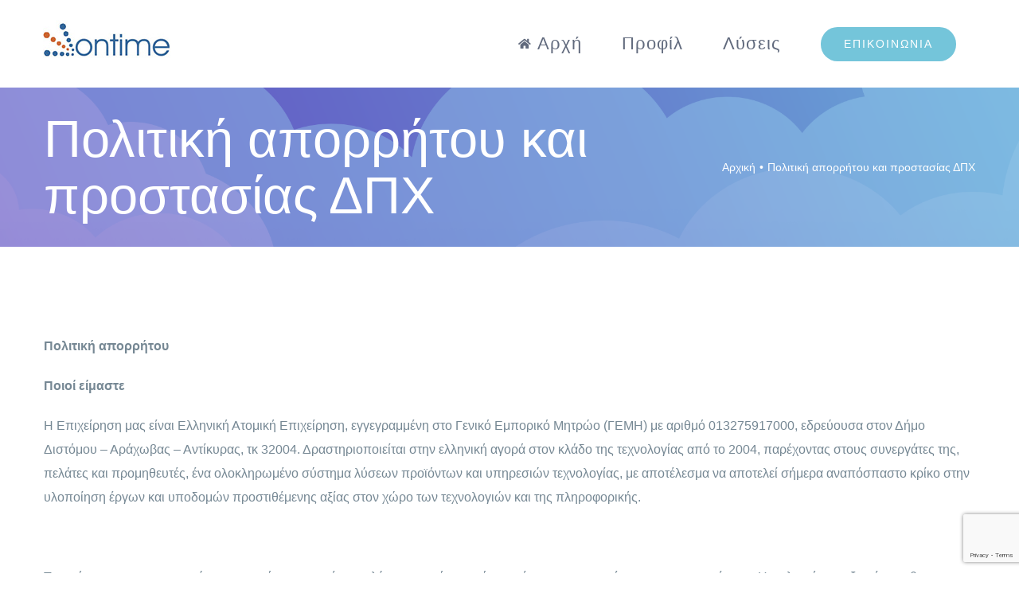

--- FILE ---
content_type: text/html; charset=UTF-8
request_url: https://www.ontime.gr/terms/
body_size: 23351
content:
<!DOCTYPE html>
<html class="avada-html-layout-wide avada-html-header-position-top" lang="el" prefix="og: http://ogp.me/ns# fb: http://ogp.me/ns/fb#">
<head>
	<meta http-equiv="X-UA-Compatible" content="IE=edge" />
	<meta http-equiv="Content-Type" content="text/html; charset=utf-8"/>
	<meta name="viewport" content="width=device-width, initial-scale=1" />
	<title>Πολιτική απορρήτου και προστασίας ΔΠΧ &#8211; ontime</title>
<meta name='robots' content='max-image-preview:large' />
<link rel="alternate" type="application/rss+xml" title="Ροή RSS &raquo; ontime" href="https://www.ontime.gr/feed/" />
<link rel="alternate" type="application/rss+xml" title="Ροή Σχολίων &raquo; ontime" href="https://www.ontime.gr/comments/feed/" />
		
		
		
				<link rel="alternate" type="application/rss+xml" title="Ροή Σχολίων ontime &raquo; Πολιτική απορρήτου και προστασίας ΔΠΧ" href="https://www.ontime.gr/terms/feed/" />

		<meta property="og:title" content="Πολιτική απορρήτου και προστασίας ΔΠΧ"/>
		<meta property="og:type" content="article"/>
		<meta property="og:url" content="https://www.ontime.gr/terms/"/>
		<meta property="og:site_name" content="ontime"/>
		<meta property="og:description" content="Πολιτική απορρήτου

Ποιοί είμαστε

Η Επιχείρηση μας είναι Ελληνική Ατομική Επιχείρηση, εγγεγραμμένη στο Γενικό Εμπορικό Μητρώο (ΓΕΜΗ) με αριθμό 013275917000, εδρεύουσα στον Δήμο Διστόμου – Αράχωβας – Αντίκυρας, τκ 32004. Δραστηριοποιείται στην ελληνική αγορά στον κλάδο της τεχνολογίας από το 2004, παρέχοντας στους συνεργάτες της, πελάτες και προμηθευτές, ένα ολοκληρωμένο σύστημα λύσεων προϊόντων και υπηρεσιών τεχνολογίας, με αποτέλεσμα"/>

									<meta property="og:image" content="https://www.ontime.gr/wp-content/uploads/2019/05/ontime-logo.jpg"/>
							<script type="text/javascript">
/* <![CDATA[ */
window._wpemojiSettings = {"baseUrl":"https:\/\/s.w.org\/images\/core\/emoji\/14.0.0\/72x72\/","ext":".png","svgUrl":"https:\/\/s.w.org\/images\/core\/emoji\/14.0.0\/svg\/","svgExt":".svg","source":{"concatemoji":"https:\/\/www.ontime.gr\/wp-includes\/js\/wp-emoji-release.min.js?ver=6.4.7"}};
/*! This file is auto-generated */
!function(i,n){var o,s,e;function c(e){try{var t={supportTests:e,timestamp:(new Date).valueOf()};sessionStorage.setItem(o,JSON.stringify(t))}catch(e){}}function p(e,t,n){e.clearRect(0,0,e.canvas.width,e.canvas.height),e.fillText(t,0,0);var t=new Uint32Array(e.getImageData(0,0,e.canvas.width,e.canvas.height).data),r=(e.clearRect(0,0,e.canvas.width,e.canvas.height),e.fillText(n,0,0),new Uint32Array(e.getImageData(0,0,e.canvas.width,e.canvas.height).data));return t.every(function(e,t){return e===r[t]})}function u(e,t,n){switch(t){case"flag":return n(e,"\ud83c\udff3\ufe0f\u200d\u26a7\ufe0f","\ud83c\udff3\ufe0f\u200b\u26a7\ufe0f")?!1:!n(e,"\ud83c\uddfa\ud83c\uddf3","\ud83c\uddfa\u200b\ud83c\uddf3")&&!n(e,"\ud83c\udff4\udb40\udc67\udb40\udc62\udb40\udc65\udb40\udc6e\udb40\udc67\udb40\udc7f","\ud83c\udff4\u200b\udb40\udc67\u200b\udb40\udc62\u200b\udb40\udc65\u200b\udb40\udc6e\u200b\udb40\udc67\u200b\udb40\udc7f");case"emoji":return!n(e,"\ud83e\udef1\ud83c\udffb\u200d\ud83e\udef2\ud83c\udfff","\ud83e\udef1\ud83c\udffb\u200b\ud83e\udef2\ud83c\udfff")}return!1}function f(e,t,n){var r="undefined"!=typeof WorkerGlobalScope&&self instanceof WorkerGlobalScope?new OffscreenCanvas(300,150):i.createElement("canvas"),a=r.getContext("2d",{willReadFrequently:!0}),o=(a.textBaseline="top",a.font="600 32px Arial",{});return e.forEach(function(e){o[e]=t(a,e,n)}),o}function t(e){var t=i.createElement("script");t.src=e,t.defer=!0,i.head.appendChild(t)}"undefined"!=typeof Promise&&(o="wpEmojiSettingsSupports",s=["flag","emoji"],n.supports={everything:!0,everythingExceptFlag:!0},e=new Promise(function(e){i.addEventListener("DOMContentLoaded",e,{once:!0})}),new Promise(function(t){var n=function(){try{var e=JSON.parse(sessionStorage.getItem(o));if("object"==typeof e&&"number"==typeof e.timestamp&&(new Date).valueOf()<e.timestamp+604800&&"object"==typeof e.supportTests)return e.supportTests}catch(e){}return null}();if(!n){if("undefined"!=typeof Worker&&"undefined"!=typeof OffscreenCanvas&&"undefined"!=typeof URL&&URL.createObjectURL&&"undefined"!=typeof Blob)try{var e="postMessage("+f.toString()+"("+[JSON.stringify(s),u.toString(),p.toString()].join(",")+"));",r=new Blob([e],{type:"text/javascript"}),a=new Worker(URL.createObjectURL(r),{name:"wpTestEmojiSupports"});return void(a.onmessage=function(e){c(n=e.data),a.terminate(),t(n)})}catch(e){}c(n=f(s,u,p))}t(n)}).then(function(e){for(var t in e)n.supports[t]=e[t],n.supports.everything=n.supports.everything&&n.supports[t],"flag"!==t&&(n.supports.everythingExceptFlag=n.supports.everythingExceptFlag&&n.supports[t]);n.supports.everythingExceptFlag=n.supports.everythingExceptFlag&&!n.supports.flag,n.DOMReady=!1,n.readyCallback=function(){n.DOMReady=!0}}).then(function(){return e}).then(function(){var e;n.supports.everything||(n.readyCallback(),(e=n.source||{}).concatemoji?t(e.concatemoji):e.wpemoji&&e.twemoji&&(t(e.twemoji),t(e.wpemoji)))}))}((window,document),window._wpemojiSettings);
/* ]]> */
</script>
<style id='wp-emoji-styles-inline-css' type='text/css'>

	img.wp-smiley, img.emoji {
		display: inline !important;
		border: none !important;
		box-shadow: none !important;
		height: 1em !important;
		width: 1em !important;
		margin: 0 0.07em !important;
		vertical-align: -0.1em !important;
		background: none !important;
		padding: 0 !important;
	}
</style>
<style id='classic-theme-styles-inline-css' type='text/css'>
/*! This file is auto-generated */
.wp-block-button__link{color:#fff;background-color:#32373c;border-radius:9999px;box-shadow:none;text-decoration:none;padding:calc(.667em + 2px) calc(1.333em + 2px);font-size:1.125em}.wp-block-file__button{background:#32373c;color:#fff;text-decoration:none}
</style>
<style id='global-styles-inline-css' type='text/css'>
body{--wp--preset--color--black: #000000;--wp--preset--color--cyan-bluish-gray: #abb8c3;--wp--preset--color--white: #ffffff;--wp--preset--color--pale-pink: #f78da7;--wp--preset--color--vivid-red: #cf2e2e;--wp--preset--color--luminous-vivid-orange: #ff6900;--wp--preset--color--luminous-vivid-amber: #fcb900;--wp--preset--color--light-green-cyan: #7bdcb5;--wp--preset--color--vivid-green-cyan: #00d084;--wp--preset--color--pale-cyan-blue: #8ed1fc;--wp--preset--color--vivid-cyan-blue: #0693e3;--wp--preset--color--vivid-purple: #9b51e0;--wp--preset--gradient--vivid-cyan-blue-to-vivid-purple: linear-gradient(135deg,rgba(6,147,227,1) 0%,rgb(155,81,224) 100%);--wp--preset--gradient--light-green-cyan-to-vivid-green-cyan: linear-gradient(135deg,rgb(122,220,180) 0%,rgb(0,208,130) 100%);--wp--preset--gradient--luminous-vivid-amber-to-luminous-vivid-orange: linear-gradient(135deg,rgba(252,185,0,1) 0%,rgba(255,105,0,1) 100%);--wp--preset--gradient--luminous-vivid-orange-to-vivid-red: linear-gradient(135deg,rgba(255,105,0,1) 0%,rgb(207,46,46) 100%);--wp--preset--gradient--very-light-gray-to-cyan-bluish-gray: linear-gradient(135deg,rgb(238,238,238) 0%,rgb(169,184,195) 100%);--wp--preset--gradient--cool-to-warm-spectrum: linear-gradient(135deg,rgb(74,234,220) 0%,rgb(151,120,209) 20%,rgb(207,42,186) 40%,rgb(238,44,130) 60%,rgb(251,105,98) 80%,rgb(254,248,76) 100%);--wp--preset--gradient--blush-light-purple: linear-gradient(135deg,rgb(255,206,236) 0%,rgb(152,150,240) 100%);--wp--preset--gradient--blush-bordeaux: linear-gradient(135deg,rgb(254,205,165) 0%,rgb(254,45,45) 50%,rgb(107,0,62) 100%);--wp--preset--gradient--luminous-dusk: linear-gradient(135deg,rgb(255,203,112) 0%,rgb(199,81,192) 50%,rgb(65,88,208) 100%);--wp--preset--gradient--pale-ocean: linear-gradient(135deg,rgb(255,245,203) 0%,rgb(182,227,212) 50%,rgb(51,167,181) 100%);--wp--preset--gradient--electric-grass: linear-gradient(135deg,rgb(202,248,128) 0%,rgb(113,206,126) 100%);--wp--preset--gradient--midnight: linear-gradient(135deg,rgb(2,3,129) 0%,rgb(40,116,252) 100%);--wp--preset--font-size--small: 12px;--wp--preset--font-size--medium: 20px;--wp--preset--font-size--large: 24px;--wp--preset--font-size--x-large: 42px;--wp--preset--font-size--normal: 16px;--wp--preset--font-size--xlarge: 32px;--wp--preset--font-size--huge: 48px;--wp--preset--spacing--20: 0.44rem;--wp--preset--spacing--30: 0.67rem;--wp--preset--spacing--40: 1rem;--wp--preset--spacing--50: 1.5rem;--wp--preset--spacing--60: 2.25rem;--wp--preset--spacing--70: 3.38rem;--wp--preset--spacing--80: 5.06rem;--wp--preset--shadow--natural: 6px 6px 9px rgba(0, 0, 0, 0.2);--wp--preset--shadow--deep: 12px 12px 50px rgba(0, 0, 0, 0.4);--wp--preset--shadow--sharp: 6px 6px 0px rgba(0, 0, 0, 0.2);--wp--preset--shadow--outlined: 6px 6px 0px -3px rgba(255, 255, 255, 1), 6px 6px rgba(0, 0, 0, 1);--wp--preset--shadow--crisp: 6px 6px 0px rgba(0, 0, 0, 1);}:where(.is-layout-flex){gap: 0.5em;}:where(.is-layout-grid){gap: 0.5em;}body .is-layout-flow > .alignleft{float: left;margin-inline-start: 0;margin-inline-end: 2em;}body .is-layout-flow > .alignright{float: right;margin-inline-start: 2em;margin-inline-end: 0;}body .is-layout-flow > .aligncenter{margin-left: auto !important;margin-right: auto !important;}body .is-layout-constrained > .alignleft{float: left;margin-inline-start: 0;margin-inline-end: 2em;}body .is-layout-constrained > .alignright{float: right;margin-inline-start: 2em;margin-inline-end: 0;}body .is-layout-constrained > .aligncenter{margin-left: auto !important;margin-right: auto !important;}body .is-layout-constrained > :where(:not(.alignleft):not(.alignright):not(.alignfull)){max-width: var(--wp--style--global--content-size);margin-left: auto !important;margin-right: auto !important;}body .is-layout-constrained > .alignwide{max-width: var(--wp--style--global--wide-size);}body .is-layout-flex{display: flex;}body .is-layout-flex{flex-wrap: wrap;align-items: center;}body .is-layout-flex > *{margin: 0;}body .is-layout-grid{display: grid;}body .is-layout-grid > *{margin: 0;}:where(.wp-block-columns.is-layout-flex){gap: 2em;}:where(.wp-block-columns.is-layout-grid){gap: 2em;}:where(.wp-block-post-template.is-layout-flex){gap: 1.25em;}:where(.wp-block-post-template.is-layout-grid){gap: 1.25em;}.has-black-color{color: var(--wp--preset--color--black) !important;}.has-cyan-bluish-gray-color{color: var(--wp--preset--color--cyan-bluish-gray) !important;}.has-white-color{color: var(--wp--preset--color--white) !important;}.has-pale-pink-color{color: var(--wp--preset--color--pale-pink) !important;}.has-vivid-red-color{color: var(--wp--preset--color--vivid-red) !important;}.has-luminous-vivid-orange-color{color: var(--wp--preset--color--luminous-vivid-orange) !important;}.has-luminous-vivid-amber-color{color: var(--wp--preset--color--luminous-vivid-amber) !important;}.has-light-green-cyan-color{color: var(--wp--preset--color--light-green-cyan) !important;}.has-vivid-green-cyan-color{color: var(--wp--preset--color--vivid-green-cyan) !important;}.has-pale-cyan-blue-color{color: var(--wp--preset--color--pale-cyan-blue) !important;}.has-vivid-cyan-blue-color{color: var(--wp--preset--color--vivid-cyan-blue) !important;}.has-vivid-purple-color{color: var(--wp--preset--color--vivid-purple) !important;}.has-black-background-color{background-color: var(--wp--preset--color--black) !important;}.has-cyan-bluish-gray-background-color{background-color: var(--wp--preset--color--cyan-bluish-gray) !important;}.has-white-background-color{background-color: var(--wp--preset--color--white) !important;}.has-pale-pink-background-color{background-color: var(--wp--preset--color--pale-pink) !important;}.has-vivid-red-background-color{background-color: var(--wp--preset--color--vivid-red) !important;}.has-luminous-vivid-orange-background-color{background-color: var(--wp--preset--color--luminous-vivid-orange) !important;}.has-luminous-vivid-amber-background-color{background-color: var(--wp--preset--color--luminous-vivid-amber) !important;}.has-light-green-cyan-background-color{background-color: var(--wp--preset--color--light-green-cyan) !important;}.has-vivid-green-cyan-background-color{background-color: var(--wp--preset--color--vivid-green-cyan) !important;}.has-pale-cyan-blue-background-color{background-color: var(--wp--preset--color--pale-cyan-blue) !important;}.has-vivid-cyan-blue-background-color{background-color: var(--wp--preset--color--vivid-cyan-blue) !important;}.has-vivid-purple-background-color{background-color: var(--wp--preset--color--vivid-purple) !important;}.has-black-border-color{border-color: var(--wp--preset--color--black) !important;}.has-cyan-bluish-gray-border-color{border-color: var(--wp--preset--color--cyan-bluish-gray) !important;}.has-white-border-color{border-color: var(--wp--preset--color--white) !important;}.has-pale-pink-border-color{border-color: var(--wp--preset--color--pale-pink) !important;}.has-vivid-red-border-color{border-color: var(--wp--preset--color--vivid-red) !important;}.has-luminous-vivid-orange-border-color{border-color: var(--wp--preset--color--luminous-vivid-orange) !important;}.has-luminous-vivid-amber-border-color{border-color: var(--wp--preset--color--luminous-vivid-amber) !important;}.has-light-green-cyan-border-color{border-color: var(--wp--preset--color--light-green-cyan) !important;}.has-vivid-green-cyan-border-color{border-color: var(--wp--preset--color--vivid-green-cyan) !important;}.has-pale-cyan-blue-border-color{border-color: var(--wp--preset--color--pale-cyan-blue) !important;}.has-vivid-cyan-blue-border-color{border-color: var(--wp--preset--color--vivid-cyan-blue) !important;}.has-vivid-purple-border-color{border-color: var(--wp--preset--color--vivid-purple) !important;}.has-vivid-cyan-blue-to-vivid-purple-gradient-background{background: var(--wp--preset--gradient--vivid-cyan-blue-to-vivid-purple) !important;}.has-light-green-cyan-to-vivid-green-cyan-gradient-background{background: var(--wp--preset--gradient--light-green-cyan-to-vivid-green-cyan) !important;}.has-luminous-vivid-amber-to-luminous-vivid-orange-gradient-background{background: var(--wp--preset--gradient--luminous-vivid-amber-to-luminous-vivid-orange) !important;}.has-luminous-vivid-orange-to-vivid-red-gradient-background{background: var(--wp--preset--gradient--luminous-vivid-orange-to-vivid-red) !important;}.has-very-light-gray-to-cyan-bluish-gray-gradient-background{background: var(--wp--preset--gradient--very-light-gray-to-cyan-bluish-gray) !important;}.has-cool-to-warm-spectrum-gradient-background{background: var(--wp--preset--gradient--cool-to-warm-spectrum) !important;}.has-blush-light-purple-gradient-background{background: var(--wp--preset--gradient--blush-light-purple) !important;}.has-blush-bordeaux-gradient-background{background: var(--wp--preset--gradient--blush-bordeaux) !important;}.has-luminous-dusk-gradient-background{background: var(--wp--preset--gradient--luminous-dusk) !important;}.has-pale-ocean-gradient-background{background: var(--wp--preset--gradient--pale-ocean) !important;}.has-electric-grass-gradient-background{background: var(--wp--preset--gradient--electric-grass) !important;}.has-midnight-gradient-background{background: var(--wp--preset--gradient--midnight) !important;}.has-small-font-size{font-size: var(--wp--preset--font-size--small) !important;}.has-medium-font-size{font-size: var(--wp--preset--font-size--medium) !important;}.has-large-font-size{font-size: var(--wp--preset--font-size--large) !important;}.has-x-large-font-size{font-size: var(--wp--preset--font-size--x-large) !important;}
.wp-block-navigation a:where(:not(.wp-element-button)){color: inherit;}
:where(.wp-block-post-template.is-layout-flex){gap: 1.25em;}:where(.wp-block-post-template.is-layout-grid){gap: 1.25em;}
:where(.wp-block-columns.is-layout-flex){gap: 2em;}:where(.wp-block-columns.is-layout-grid){gap: 2em;}
.wp-block-pullquote{font-size: 1.5em;line-height: 1.6;}
</style>
<link rel='stylesheet' id='fusion-dynamic-css-css' href='https://www.ontime.gr/wp-content/uploads/fusion-styles/0767f55bcaa04df7b0c5c8fb59c231e7.min.css?ver=3.8.1' type='text/css' media='all' />
<script type="text/javascript" src="https://www.ontime.gr/wp-includes/js/jquery/jquery.min.js?ver=3.7.1" id="jquery-core-js"></script>
<script type="text/javascript" src="https://www.ontime.gr/wp-includes/js/jquery/jquery-migrate.min.js?ver=3.4.1" id="jquery-migrate-js"></script>
<link rel="https://api.w.org/" href="https://www.ontime.gr/wp-json/" /><link rel="alternate" type="application/json" href="https://www.ontime.gr/wp-json/wp/v2/pages/1103" /><link rel="EditURI" type="application/rsd+xml" title="RSD" href="https://www.ontime.gr/xmlrpc.php?rsd" />
<meta name="generator" content="WordPress 6.4.7" />
<link rel="canonical" href="https://www.ontime.gr/terms/" />
<link rel='shortlink' href='https://www.ontime.gr/?p=1103' />
<link rel="alternate" type="application/json+oembed" href="https://www.ontime.gr/wp-json/oembed/1.0/embed?url=https%3A%2F%2Fwww.ontime.gr%2Fterms%2F" />
<link rel="alternate" type="text/xml+oembed" href="https://www.ontime.gr/wp-json/oembed/1.0/embed?url=https%3A%2F%2Fwww.ontime.gr%2Fterms%2F&#038;format=xml" />
<style type="text/css" id="css-fb-visibility">@media screen and (max-width: 640px){.fusion-no-small-visibility{display:none !important;}body .sm-text-align-center{text-align:center !important;}body .sm-text-align-left{text-align:left !important;}body .sm-text-align-right{text-align:right !important;}body .sm-flex-align-center{justify-content:center !important;}body .sm-flex-align-flex-start{justify-content:flex-start !important;}body .sm-flex-align-flex-end{justify-content:flex-end !important;}body .sm-mx-auto{margin-left:auto !important;margin-right:auto !important;}body .sm-ml-auto{margin-left:auto !important;}body .sm-mr-auto{margin-right:auto !important;}body .fusion-absolute-position-small{position:absolute;top:auto;width:100%;}.awb-sticky.awb-sticky-small{ position: sticky; top: var(--awb-sticky-offset,0); }}@media screen and (min-width: 641px) and (max-width: 1024px){.fusion-no-medium-visibility{display:none !important;}body .md-text-align-center{text-align:center !important;}body .md-text-align-left{text-align:left !important;}body .md-text-align-right{text-align:right !important;}body .md-flex-align-center{justify-content:center !important;}body .md-flex-align-flex-start{justify-content:flex-start !important;}body .md-flex-align-flex-end{justify-content:flex-end !important;}body .md-mx-auto{margin-left:auto !important;margin-right:auto !important;}body .md-ml-auto{margin-left:auto !important;}body .md-mr-auto{margin-right:auto !important;}body .fusion-absolute-position-medium{position:absolute;top:auto;width:100%;}.awb-sticky.awb-sticky-medium{ position: sticky; top: var(--awb-sticky-offset,0); }}@media screen and (min-width: 1025px){.fusion-no-large-visibility{display:none !important;}body .lg-text-align-center{text-align:center !important;}body .lg-text-align-left{text-align:left !important;}body .lg-text-align-right{text-align:right !important;}body .lg-flex-align-center{justify-content:center !important;}body .lg-flex-align-flex-start{justify-content:flex-start !important;}body .lg-flex-align-flex-end{justify-content:flex-end !important;}body .lg-mx-auto{margin-left:auto !important;margin-right:auto !important;}body .lg-ml-auto{margin-left:auto !important;}body .lg-mr-auto{margin-right:auto !important;}body .fusion-absolute-position-large{position:absolute;top:auto;width:100%;}.awb-sticky.awb-sticky-large{ position: sticky; top: var(--awb-sticky-offset,0); }}</style><style type="text/css">.recentcomments a{display:inline !important;padding:0 !important;margin:0 !important;}</style><meta name="generator" content="Powered by Slider Revolution 6.5.25 - responsive, Mobile-Friendly Slider Plugin for WordPress with comfortable drag and drop interface." />
<script>function setREVStartSize(e){
			//window.requestAnimationFrame(function() {
				window.RSIW = window.RSIW===undefined ? window.innerWidth : window.RSIW;
				window.RSIH = window.RSIH===undefined ? window.innerHeight : window.RSIH;
				try {
					var pw = document.getElementById(e.c).parentNode.offsetWidth,
						newh;
					pw = pw===0 || isNaN(pw) || (e.l=="fullwidth" || e.layout=="fullwidth") ? window.RSIW : pw;
					e.tabw = e.tabw===undefined ? 0 : parseInt(e.tabw);
					e.thumbw = e.thumbw===undefined ? 0 : parseInt(e.thumbw);
					e.tabh = e.tabh===undefined ? 0 : parseInt(e.tabh);
					e.thumbh = e.thumbh===undefined ? 0 : parseInt(e.thumbh);
					e.tabhide = e.tabhide===undefined ? 0 : parseInt(e.tabhide);
					e.thumbhide = e.thumbhide===undefined ? 0 : parseInt(e.thumbhide);
					e.mh = e.mh===undefined || e.mh=="" || e.mh==="auto" ? 0 : parseInt(e.mh,0);
					if(e.layout==="fullscreen" || e.l==="fullscreen")
						newh = Math.max(e.mh,window.RSIH);
					else{
						e.gw = Array.isArray(e.gw) ? e.gw : [e.gw];
						for (var i in e.rl) if (e.gw[i]===undefined || e.gw[i]===0) e.gw[i] = e.gw[i-1];
						e.gh = e.el===undefined || e.el==="" || (Array.isArray(e.el) && e.el.length==0)? e.gh : e.el;
						e.gh = Array.isArray(e.gh) ? e.gh : [e.gh];
						for (var i in e.rl) if (e.gh[i]===undefined || e.gh[i]===0) e.gh[i] = e.gh[i-1];
											
						var nl = new Array(e.rl.length),
							ix = 0,
							sl;
						e.tabw = e.tabhide>=pw ? 0 : e.tabw;
						e.thumbw = e.thumbhide>=pw ? 0 : e.thumbw;
						e.tabh = e.tabhide>=pw ? 0 : e.tabh;
						e.thumbh = e.thumbhide>=pw ? 0 : e.thumbh;
						for (var i in e.rl) nl[i] = e.rl[i]<window.RSIW ? 0 : e.rl[i];
						sl = nl[0];
						for (var i in nl) if (sl>nl[i] && nl[i]>0) { sl = nl[i]; ix=i;}
						var m = pw>(e.gw[ix]+e.tabw+e.thumbw) ? 1 : (pw-(e.tabw+e.thumbw)) / (e.gw[ix]);
						newh =  (e.gh[ix] * m) + (e.tabh + e.thumbh);
					}
					var el = document.getElementById(e.c);
					if (el!==null && el) el.style.height = newh+"px";
					el = document.getElementById(e.c+"_wrapper");
					if (el!==null && el) {
						el.style.height = newh+"px";
						el.style.display = "block";
					}
				} catch(e){
					console.log("Failure at Presize of Slider:" + e)
				}
			//});
		  };</script>
		<script type="text/javascript">
			var doc = document.documentElement;
			doc.setAttribute( 'data-useragent', navigator.userAgent );
		</script>
		
	</head>

<body class="page-template-default page page-id-1103 fusion-image-hovers fusion-pagination-sizing fusion-button_type-flat fusion-button_span-no fusion-button_gradient-linear avada-image-rollover-circle-no avada-image-rollover-yes avada-image-rollover-direction-fade fusion-body ltr fusion-sticky-header no-tablet-sticky-header no-mobile-sticky-header no-mobile-totop avada-has-rev-slider-styles fusion-disable-outline fusion-sub-menu-fade mobile-logo-pos-left layout-wide-mode avada-has-boxed-modal-shadow-none layout-scroll-offset-full avada-has-zero-margin-offset-top fusion-top-header menu-text-align-center mobile-menu-design-modern fusion-show-pagination-text fusion-header-layout-v1 avada-responsive avada-footer-fx-none avada-menu-highlight-style-background fusion-search-form-classic fusion-main-menu-search-dropdown fusion-avatar-square avada-dropdown-styles avada-blog-layout-grid avada-blog-archive-layout-grid avada-header-shadow-no avada-menu-icon-position-left avada-has-megamenu-shadow avada-has-mainmenu-dropdown-divider avada-has-header-100-width avada-has-pagetitle-bg-full avada-has-100-footer avada-has-breadcrumb-mobile-hidden avada-has-titlebar-bar_and_content avada-social-full-transparent avada-has-transparent-timeline_color avada-has-pagination-padding avada-flyout-menu-direction-fade avada-ec-views-v1" data-awb-post-id="1103">
		<a class="skip-link screen-reader-text" href="#content">Μετάβαση στο περιεχόμενο</a>

	<div id="boxed-wrapper">
		<div class="fusion-sides-frame"></div>
		<div id="wrapper" class="fusion-wrapper">
			<div id="home" style="position:relative;top:-1px;"></div>
			
				
			<header class="fusion-header-wrapper">
				<div class="fusion-header-v1 fusion-logo-alignment fusion-logo-left fusion-sticky-menu- fusion-sticky-logo- fusion-mobile-logo-  fusion-mobile-menu-design-modern">
					<div class="fusion-header-sticky-height"></div>
<div class="fusion-header">
	<div class="fusion-row">
					<div class="fusion-logo" data-margin-top="15px" data-margin-bottom="15px" data-margin-left="0px" data-margin-right="0px">
			<a class="fusion-logo-link"  href="https://www.ontime.gr/" >

						<!-- standard logo -->
			<img src="https://www.ontime.gr/wp-content/uploads/2019/05/ontime-logo.jpg" srcset="https://www.ontime.gr/wp-content/uploads/2019/05/ontime-logo.jpg 1x, https://www.ontime.gr/wp-content/uploads/2015/02/logo2gapps.png 2x" width="160" height="50" style="max-height:50px;height:auto;" alt="ontime Λογότυπο" data-retina_logo_url="https://www.ontime.gr/wp-content/uploads/2015/02/logo2gapps.png" class="fusion-standard-logo" />

			
					</a>
		</div>		<nav class="fusion-main-menu" aria-label="Main Menu"><ul id="menu-information-technology-main-menu" class="fusion-menu"><li  id="menu-item-1311"  class="menu-item menu-item-type-post_type menu-item-object-page menu-item-home menu-item-1311"  data-item-id="1311"><a  href="https://www.ontime.gr/" class="fusion-flex-link fusion-background-highlight"><span class="fusion-megamenu-icon"><i class="glyphicon fa-home fas" aria-hidden="true"></i></span><span class="menu-text">Αρχή</span></a></li><li  id="menu-item-77"  class="menu-item menu-item-type-post_type menu-item-object-page menu-item-77"  data-item-id="77"><a  href="https://www.ontime.gr/about/" class="fusion-background-highlight"><span class="menu-text">Προφίλ</span></a></li><li  id="menu-item-78"  class="menu-item menu-item-type-post_type menu-item-object-page menu-item-78"  data-item-id="78"><a  href="https://www.ontime.gr/solutions/" class="fusion-background-highlight"><span class="menu-text">Λύσεις</span></a></li><li  id="menu-item-79"  class="menu-item menu-item-type-post_type menu-item-object-page menu-item-79 fusion-menu-item-button"  data-item-id="79"><a  href="https://www.ontime.gr/contact/" class="fusion-background-highlight"><span class="menu-text fusion-button button-default button-large">Επικοινωνία</span></a></li></ul></nav>	<div class="fusion-mobile-menu-icons">
							<a href="#" class="fusion-icon awb-icon-bars" aria-label="Toggle mobile menu" aria-expanded="false"></a>
		
		
								<a href="#" class="fusion-icon awb-icon-sliding-bar" aria-label="Toggle Sliding Bar"></a>
		
			</div>

<nav class="fusion-mobile-nav-holder fusion-mobile-menu-text-align-left" aria-label="Main Menu Mobile"></nav>

					</div>
</div>
				</div>
				<div class="fusion-clearfix"></div>
			</header>
							
						<div id="sliders-container" class="fusion-slider-visibility">
					</div>
				
				
			
			<section class="avada-page-titlebar-wrapper" aria-label="Page Title Bar">
	<div class="fusion-page-title-bar fusion-page-title-bar-none fusion-page-title-bar-left">
		<div class="fusion-page-title-row">
			<div class="fusion-page-title-wrapper">
				<div class="fusion-page-title-captions">

																							<h1 class="entry-title">Πολιτική απορρήτου και προστασίας ΔΠΧ</h1>

											
					
				</div>

															<div class="fusion-page-title-secondary">
							<div class="fusion-breadcrumbs"><span class="fusion-breadcrumb-item"><a href="https://www.ontime.gr" class="fusion-breadcrumb-link"><span >Αρχική</span></a></span><span class="fusion-breadcrumb-sep">•</span><span class="fusion-breadcrumb-item"><span  class="breadcrumb-leaf">Πολιτική απορρήτου και προστασίας ΔΠΧ</span></span></div>						</div>
									
			</div>
		</div>
	</div>
</section>

						<main id="main" class="clearfix ">
				<div class="fusion-row" style="">
<section id="content" style="width: 100%;">
					<div id="post-1103" class="post-1103 page type-page status-publish hentry">
			<span class="entry-title rich-snippet-hidden">Πολιτική απορρήτου και προστασίας ΔΠΧ</span><span class="vcard rich-snippet-hidden"><span class="fn"><a href="https://www.ontime.gr/author/admin/" title="Άρθρα του/της admin" rel="author">admin</a></span></span><span class="updated rich-snippet-hidden">2024-04-02T13:39:54+03:00</span>
			
			<div class="post-content">
				<p><strong>Πολιτική απορρήτου</strong></p>
<p><strong>Ποιοί είμαστε</strong></p>
<p>Η Επιχείρηση μας είναι Ελληνική Ατομική Επιχείρηση, εγγεγραμμένη στο Γενικό Εμπορικό Μητρώο (ΓΕΜΗ) με αριθμό 013275917000, εδρεύουσα στον Δήμο Διστόμου – Αράχωβας – Αντίκυρας, τκ 32004. Δραστηριοποιείται στην ελληνική αγορά στον κλάδο της τεχνολογίας από το 2004, παρέχοντας στους συνεργάτες της, πελάτες και προμηθευτές, ένα ολοκληρωμένο σύστημα λύσεων προϊόντων και υπηρεσιών τεχνολογίας, με αποτέλεσμα να αποτελεί σήμερα αναπόσπαστο κρίκο στην υλοποίηση έργων και υποδομών προστιθέμενης αξίας στον χώρο των τεχνολογιών και της πληροφορικής.</p>
<p>&nbsp;</p>
<p>Το απόρρητο των επισκεπτών του ιστοτόπου μας, είναι πολύ σημαντικό για εμάς και είμαστε αφοσιωμένοι στην προστασία του. Η πολιτική μας εξηγεί πως θα χρησιμοποιήσουμε τις προσωπικές σας πληροφορίες.</p>
<p>Η συναίνεση σας στη χρήση των cookies σε συμφωνία με τους όρους της πολιτικής μας κατά την πρώτη σας επίσκεψη στον ιστότοπο, μας επιτρέπει την χρήση cookies κάθε φορά που επισκέπτεστε τον ιστότοπο μας.</p>
<p>Ο ιστότοπος μας περιλαμβάνει υπερσυνδέσμους σε, και πληροφορίες από, τρίτους ιστότοπους. Δεν μπορούμε να ελέγξουμε και δεν φέρουμε ευθύνη για τις πολιτικές προστασίας και της πρακτικές τρίτων μερών.</p>
<p>Οι παρακάτω τύποι προσωπικών πληροφοριών μπορούν να συλλεγούν, να αποθηκευτούν και να χρησιμοποιηθούν:</p>
<ol>
<li>Πληροφορίες σχετικές με τον υπολογιστή σας μεταξύ των οποίων η διεύθυνση IP σας, η γεωγραφική σας τοποθεσία ο τύπος και η έκδοση του περιηγητή σας και το λειτουργικό σας σύστημα.</li>
<li>Πληροφορίες σχετικά με τις επισκέψεις σας και τη χρήση του ιστοτόπου περιλαμβάνοντας την εξωτερική πηγή, τη διάρκεια της επίσκεψης, της προβολές σελίδων και τη διαδρομή πλοήγησης στον ιστότοπο.</li>
<li>Πληροφορίες όπως η διεύθυνση email σας, την οποία εισάγετε κατά την εγγραφή στον ιστότοπο.</li>
<li>Πληροφορίες που εισάγετε κατά τη δημιουργία του προφίλ σας στον ιστότοπο μας—για παράδειγμα, το όνομα σας, οι φωτογραφίες προφίλ, το φύλο, η ημερομηνία γέννησης, η προσωπική σας κατάσταση, τα ενδιαφέροντα και τα χόμπι σας, πληροφορίες σχετικά με την εκπαίδευση σας και πληροφορίες σχετικά με την απασχόληση σας.</li>
<li>Πληροφορίες, όπως το όνομα και το email σας, τις οποίες εισάγετε κατά την ρύθμιση των συνδρομών σας και για την αποστολή των emails και/η των ενημερωτικών δελτίων καθώς και την χρήση φορμών επικοινωνίας.</li>
<li>Πληροφορίες που εισάγετε κατά τη χρήση υπηρεσιών στον ιστότοπο μας.</li>
<li>Πληροφορίες που προκύπτουν κατά τη χρήση του ιστότοπου, όπως πότε, πόσο συχνά και κάτω από ποιες συνθήκες το χρησιμοποιείτε.</li>
<li>Πληροφορίες που κοινοποιείτε στον ιστότοπο με την πρόθεση της δημοσίευσης στο διαδίκτυο, οι οποίες περιλαμβάνουν το όνομα χρήστη σας τις πληροφορίες προφίλ σας και το περιεχόμενο των δημοσιεύσεών σας.</li>
<li>Πληροφορίες που περιέχονται σε οποιαδήποτε επικοινωνία σας με εμάς μέσω email ή μέσω του ιστοτόπου, περιλαμβάνοντας το περιεχόμενο επικοινωνίας και τα μεταδεδομένα (metadata).</li>
<li>Οποιαδήποτε άλλη προσωπική πληροφορία μας στέλνετε.</li>
</ol>
<p>Προτού αποκαλύψετε οποιαδήποτε προσωπικές πληροφορίες κάποιου τρίτου ατόμου, θα πρέπει να έχετε τη συγκατάθεση αυτού του ατόμου σχετικά με την κοινοποίηση και την επεξεργασία των προσωπικών πληροφοριών του, σύμφωνα με την παρούσα πολιτική.</p>
<p>&nbsp;</p>
<p><strong>Χρήση των προσωπικών σας πληροφοριών</strong></p>
<p>Οι προσωπικές πληροφορίες που υποβάλλονται σε εμάς χρησιμοποιούνται για τους σκοπούς που ορίζονται από αυτή την πολιτική στις σχετικές σελίδες του ιστοτόπου. Μπορούμε να χρησιμοποιήσουμε τις προσωπικές πληροφορίες για τους παρακάτω σκοπούς:</p>
<ol>
<li>διαχείριση του ιστοτόπου και της Επιχείρησης</li>
<li>προσωποποιημένη διαμόρφωση του ιστοτόπου για εσάς</li>
<li>αποστολή ειδοποιήσεων μέσω email σχετικά με τα αιτήματά σας, αποστολή του ενημερωτικού δελτίου μας μέσω email αν το έχετε ζητήσει (μπορείτε να μας ενημερώσετε ανά πάσα στιγμή αν πλέον δεν επιθυμείτε το ενημερωτικό δελτίο)</li>
<li>αποστολή διαφημιστικών επικοινωνιών, σχετικών με την επιχείρηση σας ή τις επιχειρήσεις συγκεκριμένων τρίτων μερών οι οποίες πιστεύουμε ότι μπορεί να σας ενδιαφέρουν, μέσω κοινοποιήσεων ή, αν έχετε συμφωνήσει σε αυτό, μέσω by email ή παρόμοιας τεχνολογίας (μπορείτε να μας ενημερώσετε ανά πάσα στιγμή αν πλέον δεν επιθυμείτε διαφημιστικές επικοινωνίες)</li>
<li>παροχή στατιστικών δεδομένων των χρηστών μας σε τρίτα μέρη (τα οποία δεν θα είναι σε θέση να ταυτοποιήσουν κανένα χρήστη από αυτές τις πληροφορίες)</li>
<li>διαχείριση αιτημάτων και παραπόνων που υποβάλατε οι ίδιοι ή σχετίζονται με τον ιστότοπο μας</li>
<li>διατήρηση της ασφάλειας του ιστοτόπου και πρόληψη κατά οποιασδήποτε απάτης</li>
<li>επιβεβαίωση της συμμόρφωσης με τους όρους και προϋποθέσεις παροχής του ιστοτόπου μας (περιλαμβάνοντας και τη επιτήρηση προσωπικών μηνυμάτων που διακινούνται μέσω της ιδιωτικής διαδικτυακής υπηρεσίας μηνυμάτων μας) και άλλες χρήσεις.</li>
</ol>
<p>Αν υποβάλλετε προσωπικές πληροφορίες προς δημοσίευση στον ιστότοπο μας, θα δημοσιεύσουμε ή θα χρησιμοποιήσουμε αυτές τις πληροφορίες σε συμφωνία με την αδειοδότηση σας.</p>
<p>Οι ρυθμίσεις απορρήτου σας μπορούν να χρησιμοποιηθούν για να περιορίσουν τη δημοσίευση των πληροφοριών σας στον ιστότοπο μας και μπορούν να διαμορφωθούν χρησιμοποιώντας τον έλεγχο απορρήτου στον ιστότοπο από τον διαχειριστή.</p>
<p>Δεν θα διοχετεύσουμε τις προσωπικές σας πληροφορίες χωρίς τη συναίνεση σας σε κανένα τρίτο μέρος ή σε οποιαδήποτε εμπορικό τμήμα τρίτου μέρους.</p>
<p><strong> </strong></p>
<p><strong>Κοινοποίηση προσωπικών πληροφοριών</strong></p>
<p>Μπορούμε να κοινοποιήσουμε τις προσωπικές σας πληροφορίες σε οποιονδήποτε από τους εμπλεκόμενους φορείς όπως απαιτείται για τους σκοπούς που αναφέρει η παρούσα πολιτική και συγκεκριμένα:</p>
<ol>
<li>στο μέτρο που απαιτείται βάσει νόμου</li>
<li>σε σχέση με οποιαδήποτε τρέχουσα ή μελλοντική νομική διαδικασία</li>
<li>με σκοπό την εδραίωση, άσκηση ή υπεράσπιση των νομίμων δικαιωμάτων μας (μεταξύ των οποίων η παροχή πληροφοριών σε τρίτους με σκοπό την πρόληψη απάτης και την ελάττωση του πιστωτικού κινδύνου)</li>
<li>Επίσης όπως αναφέρεται στην παρούσα πολιτική, δεν θα παρέχουμε τις προσωπικές σας πληροφορίες σε τρίτα μέρα.</li>
</ol>
<p>&nbsp;</p>
<p><strong>Διεθνείς μεταφορές δεδομένων</strong></p>
<p>Οι πληροφορίες που συλλέγουμε μπορεί να αποθηκευτούν να επεξεργαστούν και να μετακινηθούν μεταξύ οποιωνδήποτε χωρών στις οποίες λειτουργεί ο παρόν ιστότοπος έτσι ώστε να μπορούμε να χρησιμοποιήσουμε σύμφωνα με την παρούσα πολιτική.</p>
<p>Οι πληροφορίες που συλλέγουμε μπορούν να μεταφερθούν στις ακόλουθες χώρες που δεν διαθέτουν αντίστοιχη νομοθεσία προστασίας προσωπικών δεδομένων με αυτή που εφαρμόζεται στην Ευρωπαϊκή Οικονομική Περιοχή: οι ΗΠΑ, η Ρωσία η Ιαπωνία η Κίνα και η Ινδία.</p>
<p>Οι προσωπικές πληροφορίες που δημοσιεύετε στον ιστότοπο μας ή υποβάλλετε προς δημοσίευση στον ιστότοπο μας, δύνανται είναι διαθέσιμες μέσω διαδικτύου σε όλο τον κόσμο. Δεν μπορούμε να αποτρέψουμε τη χρήση ή τη λανθασμένη χρήση τέτοιων πληροφοριών από τρίτους.</p>
<p>Συμφωνείτε ρητά στη μεταφορά των προσωρινών δεδομένων η οποία περιγράφεται σε αυτήν την ενότητα.</p>
<p><strong> </strong></p>
<p><strong>Σχόλια</strong></p>
<p>Όταν οι επισκέπτες αφήνουν σχόλια στον ιστότοπο, συλλέγουμε τα δεδομένα που εμφανίζονται στη φόρμα σχολίων όπως επίσης τη διεύθυνση IP του επισκέπτη και τη συμβολοσειρά του χρήστη του προγράμματος περιήγησης ώστε να βοηθήσουμε στην ανίχνευση ανεπιθύμητων μηνυμάτων.</p>
<p>Μια ανωνυμοποιημένη συμβολοσειρά που δημιουργήθηκε από τη διεύθυνση ηλεκτρονικού ταχυδρομείου σας (επίσης αποκαλούμενη “hash”) ενδέχεται να παρασχεθεί στην υπηρεσία Gravatar για να δει αν τη χρησιμοποιείτε. Η πολιτική απορρήτου της υπηρεσίας Gravatar διατίθεται εδώ: https://automattic.com/privacy/. Μετά την έγκριση του σχολίου σας, η εικόνα του προφίλ σας είναι ορατή στο κοινό μέσα στο πλαίσιο του σχολίου σας.</p>
<p>&nbsp;</p>
<p><strong>Πολυμέσα</strong></p>
<p>Εάν μεταφορτώνετε εικόνες στον ιστότοπο, θα πρέπει να αποφύγετε τη μεταφόρτωση εικόνων με ενσωματωμένα δεδομένα τοποθεσίας (EXIF GPS). Οι επισκέπτες του ιστότοπου μπορούν να πραγματοποιήσουν λήψη και εξαγωγή οποιωνδήποτε δεδομένων τοποθεσίας από εικόνες στον ιστότοπο.</p>
<p>&nbsp;</p>
<p>&nbsp;</p>
<p><strong>Cookies</strong></p>
<p>Αν αφήσετε ένα σχόλιο στον ιστότοπό μας, μπορείτε να επιλέξετε να αποθηκεύσετε το όνομα, τη διεύθυνση ηλεκτρονικού ταχυδρομείου και τον ιστότοπό σας σε cookies. Αυτά είναι για την δική σας ευκολία, έτσι ώστε να μην χρειάζεται να συμπληρώσετε τα στοιχεία σας πάλι όταν αφήσετε ένα άλλο σχόλιο. Αυτά τα cookies θα διαρκέσουν για ένα έτος.</p>
<p>Αν έχετε έναν λογαριασμό και συνδεθείτε στον ιστότοπο, θα δημιουργήσουμε ένα προσωρινό cookie για να προσδιορίσουμε αν ο φυλλομετρητής σας δέχεται cookies. Το cookie δεν περιέχει προσωπικές πληροφορίες και θα διαγράφει μόλις κλείσετε τον φυλλομετρητή σας.</p>
<p>Όταν συνδεθείτε, θα δημιουργήσουμε επίσης διάφορα cookies για να αποθηκεύσετε τις πληροφορίες σύνδεσης και τις επιλογές οθόνης. Τα cookie εισόδου διαρκούν για δύο ημέρες και τα cookie επιλογών οθόνης διαρκούν για ένα χρόνο. Αν επιλέξετε “Να με θυμάσαι”, η σύνδεσή σας θα παραμείνει για δύο εβδομάδες. Αν αποσυνδεθείτε από το λογαριασμό σας, τα cookie σύνδεσης θα καταργηθούν.</p>
<p>Εάν επεξεργαστείτε ή δημοσιεύσετε ένα άρθρο, ένα επιπλέον cookie θα αποθηκευτεί στο πρόγραμμα περιήγησης. Αυτό το cookie δεν περιλαμβάνει προσωπικά δεδομένα και υποδεικνύει απλώς το post ID του άρθρου που μόλις επεξεργαστήκατε. Λήγει μετά από 1 ημέρα.</p>
<p>&nbsp;</p>
<p><strong>Ενσωματωμένο περιεχόμενο από άλλους ιστότοπους</strong></p>
<p>Τα άρθρα σε αυτόν τον ιστότοπο ενδέχεται να περιλαμβάνουν ενσωματωμένο περιεχόμενο (π.χ. βίντεο, εικόνες, άρθρα κ.λπ.). Το ενσωματωμένο περιεχόμενο από άλλους ιστότοπους συμπεριφέρεται με τον ίδιο ακριβώς τρόπο όπως και αν ο επισκέπτης επισκέφθηκε τον άλλο ιστότοπο.</p>
<p>Αυτοί οι ιστότοποι ενδέχεται να συλλέγουν δεδομένα για εσάς, χρησιμοποιούν cookies, ενσωματώνουν επιπλέον παρακολούθηση τρίτου μέρους και να παρακολουθούν την αλληλεπίδρασή σας με αυτό το περιλαμβανόμενο περιεχόμενο, συμπεριλαμβανομένης της ανίχνευσης της αλληλεπίδρασής σας με το περιλαμβανόμενο περιεχόμενο, εάν έχετε λογαριασμό και έχετε συνδεθεί στον συγκεκριμένο ιστότοπο.</p>
<p>&nbsp;</p>
<p><strong>Με ποιούς μοιραζόμαστε τα δεδομένα σας</strong></p>
<p>Αν έχετε ζητήσει επαναπροσδιορισμό συνθηματικού, η διεύθυνση IP θα περιλαμβάνεται στο email επαναπροσδιορισμού.</p>
<p>&nbsp;</p>
<p><strong>Για πόσο καιρό διατηρούμε τα δεδομένα σας</strong></p>
<p>Εάν αφήσετε ένα σχόλιο, το σχόλιο και τα μεταδεδομένα του διατηρούνται επ’ αόριστον. Αυτό γίνεται ώστε να μπορούμε να αναγνωρίζουμε και να εγκρίνουμε αυτόματα τα σχόλια που ακολουθούν, αντί να τα κρατάμε σε ουρά συντονισμού.</p>
<p>&nbsp;</p>
<p>Για χρήστες που εγγράφονται στον ιστότοπο μας, αποθηκεύουμε επίσης τα προσωπικά δεδομένα που καταχωρούν στο προφίλ χρήστη τους. Όλοι οι χρήστες μπορούν να βλέπουν, να επεξεργάζονται ή να διαγράφουν τα προσωπικά δεδομένα τους ανά πάσα στιγμή (εκτός από το να μπορούν να αλλάξουν το όνομα χρήστη τους). Οι διαχειριστές του παρόντος ιστότοπου μπορεί επίσης να βλέπουν και να επεξεργάζονται αυτές τις πληροφορίες.</p>
<p>&nbsp;</p>
<p><strong>Ποια δικαιώματα έχετε στα δεδομένα σας</strong></p>
<p>Εάν έχετε λογαριασμό σε αυτόν τον ιστότοπο ή έχετε αφήσει σχόλια, μπορείτε να ζητήσετε να λάβετε ένα εξαγόμενο αρχείο των προσωπικών δεδομένων που διατηρούμε για εσάς, συμπεριλαμβανομένων τυχόν δεδομένων που έχετε παράσχει σε εμάς. Μπορείτε επίσης να αιτηθείτε να διαγράψουμε τα προσωπικά δεδομένα που διατηρούμε για εσάς. Αυτό δεν περιλαμβάνει δεδομένα που είμαστε υποχρεωμένοι να τηρούμε για διοικητικούς, νομικούς ή λόγους ασφαλείας.</p>
<p>&nbsp;</p>
<p><strong>Πού αποστέλλονται τα δεδομένα σας</strong></p>
<p>Τα σχόλια επισκεπτών ενδέχεται να ελέγχονται μέσω ενός αυτοματοποιημένου συστήματος ανεπιθύμητης αλληλογραφίας.</p>
<p>&nbsp;</p>
<p><strong> </strong></p>
<p><strong>ΠΟΛΙΤΙΚΗ ΠΡΟΣΤΑΣΙΑΣ ΠΡΟΣΩΠΙΚΩΝ ΔΕΔΟΜΕΝΩΝ</strong></p>
<p>&nbsp;</p>
<p>H Επιχείρηση  μας (εφεξής η «<strong>Επιχείρηση </strong>»), ως Υπεύθυνος Επεξεργασίας ή/και ως Εκτελών Επεξεργασία, δίνει εξαιρετική σημασία και λαμβάνει κάθε κατάλληλο τεχνικό και οργανωτικό μέτρο για τη συμμόρφωσή της με την εθνική και ευρωπαϊκή νομοθεσία που σχετίζεται με την προστασία των φυσικών προσώπων από την επεξεργασία δεδομένων προσωπικού χαρακτήρα που τα αφορούν, ιδίως με τον Κανονισμό (ΕΕ) 2016/679 για την προστασία των φυσικών προσώπων έναντι της επεξεργασίας των δεδομένων προσωπικού χαρακτήρα και την ελεύθερη κυκλοφορία των δεδομένων αυτών και την κατάργηση της οδηγίας 95/46/ΕΚ (<em>Γενικός Κανονισμός για την Προστασία Δεδομένων</em>), εφεξής ο «<strong>Κανονισμός</strong>».</p>
<p>&nbsp;</p>
<p>Το παρόν αποτελεί την ενημέρωση του κοινού αναφορικά με την Πολιτική που ακολουθούμε ως προς την επεξεργασία στην οποία ενδέχεται να υποβάλλονται τα προσωπικά του δεδομένα στο πλαίσιο της εκτέλεσης των εργασιών της Επιχείρησης. Παραθέτουμε τα στοιχεία που συγκροτούν την Πολιτική μας στο πλαίσιο της ανωτέρω συμμόρφωσής μας και, ειδικότερα:</p>
<p>&nbsp;</p>
<p><strong>1</strong>.Τις γενικές αρχές που τηρούμε κατά την επεξεργασία δεδομένων προσωπικού χαρακτήρα.</p>
<p><strong>2</strong>.Ποια δεδομένα ενδέχεται να υποβληθούν σε επεξεργασία από την Επιχείρηση μας.</p>
<ol start="3">
<li>Δεδομένα ανηλίκων</li>
</ol>
<p><strong>4</strong>.Ποιοί είναι οι σκοποί της επεξεργασίας.</p>
<p><strong>5.</strong>Σε ποιους αποδέκτες είναι δυνατόν να γνωστοποιηθούν τα δεδομένα.</p>
<p><strong>6</strong>.Διαβίβαση των δεδομένων σε τρίτες χώρες.</p>
<p><strong>7.</strong>Ποιο είναι το χρονικό διάστημα για το οποίο τηρούνται τα δεδομένα.</p>
<p><strong>8.</strong>Ποια είναι τα δικαιώματα των υποκειμένων των δεδομένων.</p>
<p><strong>9.</strong>Ποιες είναι οι υποχρεώσεις της Επιχείρησης κατά την επεξεργασία των δεδομένων.</p>
<ol start="10">
<li>Εγκατάσταση Συστημάτων Ασφαλείας</li>
</ol>
<p><strong>11.</strong>Επικαιροποίηση – τροποποίηση της Πολιτικής μας</p>
<p>&nbsp;</p>
<p>&nbsp;</p>
<ol>
<li><strong> Γενικές αρχές κατά την επεξεργασία Δεδομένων Προσωπικού Χαρακτήρα </strong></li>
</ol>
<p>Η Επιχείρηση μεριμνά ώστε η επεξεργασία των δεδομένων να πραγματοποιείται σύμφωνα με τις γενικές αρχές που προβλέπονται από την ευρωπαϊκή και εθνική νομοθεσία, ώστε, ειδικότερα:</p>
<p>-Η συλλογή να πραγματοποιείται πάντοτε με τρόπο θεμιτό και νόμιμο, για καθορισμένο, σαφή και νόμιμο σκοπό. Όποτε γίνεται με τη συναίνεση του υποκειμένου, αφού προηγουμένως κάθε φορά έχει αναλυτικά ενημερωθεί για όλα όσα δικαιούται να γνωρίζει, καθώς και για τα δικαιώματά του, με κυριότερο το δικαίωμά ανάκλησής της ελεύθερα, οποτεδήποτε, εκτός των περιπτώσεων που ο νόμος προβλέπει διαφορετικά. Συναίνεση δεν απαιτείται:</p>
<p>(α) όταν πρόκειται για επεξεργασίες που πραγματοποιούνται για την εκτέλεση σύμβασης που το υποκείμενο έχει συνάψει μαζί μας ή προκειμένου να ικανοποιήσουμε δικό του αίτημα, πριν από τη σύναψη της σύμβασης,</p>
<p>(β) όταν πραγματοποιούνται για τη συμμόρφωση της Επιχείρησης στις νόμιμες υποχρεώσεις της,</p>
<p>(γ) όταν γίνονται για την προστασία ζωτικών συμφερόντων του υποκειμένου,</p>
<p>(δ) όταν γίνονται για την εκπλήρωση καθήκοντος που εκτελείται προς το δημόσιο συμφέρον και</p>
<p>(ε) όταν η επεξεργασία είναι απαραίτητη για τους σκοπούς των έννομων συμφερόντων που επιδιώκει η Επιχείρηση μας, εκτός εάν το συμφέρον ή τα θεμελιώδη δικαιώματα και οι ελευθερίες των υποκειμένων υπερισχύουν των εν λόγω συμφερόντων.</p>
<p>&nbsp;</p>
<p>-Κάθε επεξεργασία των δεδομένων να πραγματοποιείται κατά τρόπο σύννομο, σε συμμόρφωση είτε με τη σχετική προηγούμενη συναίνεση του υποκειμένου, αν πρόκειται για επεξεργασίες που γίνονται βάσει αυτής, είτε με την κατά περίπτωση νόμιμη βάση που επιτρέπει την εκάστοτε επεξεργασία.</p>
<p>-Τα δεδομένα να είναι συναφή με το σκοπό της επεξεργασίας, πρόσφορα, ακριβή και τα ελάχιστα αναγκαία σε σχέση με τον εκάστοτε σκοπό.</p>
<p>-Τα δεδομένα να υποβάλλονται σε τακτική ενημέρωση, επικαιροποίηση ή συμπλήρωσή τους, ώστε πάντοτε να ανταποκρίνονται στα προαναφερόμενα.</p>
<p>-Τα δεδομένα να διατηρούνται για τον ελάχιστο απαιτούμενο χρόνο, με βάση πάντοτε τον σκοπό της επεξεργασίας τους.</p>
<p>-Τα ενδεδειγμένα μέτρα ασφαλείας για την προστασία της ασφάλειας και ακεραιότητας των δεδομένων από κάθε κίνδυνο, μη εξουσιοδοτημένη πρόσβαση, απώλεια, καταστροφή, παράνομη χρήση κλπ να τηρούνται κάθε στιγμή.</p>
<p>&nbsp;</p>
<ol start="2">
<li><strong> Ποια δεδομένα ενδέχεται να υποβληθούν σε επεξεργασία </strong></li>
</ol>
<p>Η Επιχείρηση προβαίνει στην επεξεργασία των προσωπικών δεδομένων που είναι τα απολύτως απαραίτητα για τον εκάστοτε σκοπό της επεξεργασίας, εφαρμόζοντας παράλληλα διαδικασίες ελέγχου της ακρίβειάς των.</p>
<p>Η επεξεργασία δεδομένων από την Επιχείρηση περιλαμβάνει τις εξής κατηγορίες:</p>
<p>α. Δεδομένα Ταυτοποίησης π.χ. όνομα, επώνυμο, ημερομηνία γέννησης, αριθμό αστυνομικής ταυτότητας/ διαβατηρίου, ΑΜΚΑ, ΑΦΜ</p>
<p>β. Δεδομένα Επικοινωνίας π.χ. διεύθυνση ηλεκτρονικού ταχυδρομείου/ αλληλογραφίας, αριθμοί τηλεφώνου/ φαξ</p>
<p>γ. Δεδομένα Πληρωμής π.χ. τραπεζικοί λογαριασμοί, χρεωστικές/ πιστωτικές και λοιπές τραπεζικές κάρτες</p>
<p>δ. Δεδομένα κατά περίπτωση απαραίτητα ή χρήσιμα για τη σύναψη και διαχείριση σύμβασης και, γενικότερα, συναλλακτικής σχέσης, με τα υποκείμενά τους.</p>
<p>ε. Άλλα δεδομένα, τα οποία είναι κατά περίπτωση συναφή και αναγκαία για τον προκαθορισμένο σκοπό για τον οποίο τυγχάνουν επεξεργασίας.</p>
<p>Τα δεδομένα προσωπικού χαρακτήρα που επεξεργάζεται η Επιχείρηση τηρούνται σε έγγραφη μορφή ή/και με ηλεκτρονικά και μαγνητικά μέσα.</p>
<p>&nbsp;</p>
<ol start="3">
<li><strong> Δεδομένα ανηλίκων</strong></li>
</ol>
<p>Δεδομένα ανηλίκων τηρούνται από την Επιχείρηση μόνον εφόσον αυτά έχουν παρασχεθεί από εκείνους που ασκούν τη γονική τους μέριμνα ή από Υπεύθυνο Επεξεργασίας ο οποίος είναι υπεύθυνος για την τήρηση τους και έχει συνάψει με την Επιχείρηση σχετική σύμβαση συνεργασίας με σκοπό την επεξεργασία αυτών για την ορθή εκτέλεση εργασιών από πλευράς του. Η Επιχείρηση σε καμία περίπτωση δεν συναλλάσσεται απευθείας με ανηλίκους.</p>
<p><strong> </strong></p>
<ol start="4">
<li><strong> Ποιοί είναι οι σκοποί της επεξεργασίας.</strong></li>
</ol>
<p>Η Επιχείρηση είναι δυνατόν να επεξεργαστεί προσωπικά δεδομένα για τους ακόλουθους σκοπούς:</p>
<p>-Εκπλήρωση νομικής της υποχρέωσης και συμμόρφωσή της με το εκάστοτε ισχύον νομοθετικό και κανονιστικό πλαίσιο που διέπει τη λειτουργία της.</p>
<p>-Στο πλαίσιο εκτέλεσης σύμβασης, καθ΄ όλη τη διάρκεια ισχύος ή και μετά τη λήξη αυτής ή και πριν από τη σύναψη αυτής, ιδίως:</p>
<p>Για την ταυτοποίηση και επαλήθευση των στοιχείων των υποκειμένων,</p>
<p>Για την επικοινωνία μαζί τους,</p>
<p>Για την παροχή του αιτηθέντος προϊόντος ή υπηρεσίας εκ μέρους της Επιχείρησης,</p>
<p>Για την συγκέντρωση της απαραίτητης πληροφόρησης προκειμένου να αξιολογηθεί η δυνατότητα διάθεσης προϊόντος ή υπηρεσίας.</p>
<p>-Υπηρέτηση και προάσπιση των εννόμων συμφερόντων της σύμφωνα με τους σκοπούς της, καθώς και της εν γένει εύρυθμης λειτουργίας και προστασίας των συναλλαγών, ιδίως αναφορικά με τη συγκέντρωση ή/και ανάλυση δεδομένων που σχετίζονται μεταξύ άλλων με την εκτίμηση και διαχείριση κινδύνων στο πλαίσιο της λειτουργίας της</p>
<p>-Διενέργεια ελέγχων και ερευνών για την καλύτερη λειτουργία της.</p>
<p>-Δικαστική ή εξώδικη διεκδίκηση για ικανοποίηση νομίμων αξιώσεών της.</p>
<p>-Ενημέρωση των υποκειμένων για νέα προϊόντα ή/και υπηρεσίες της Επιχείρησης και των συνδεδεμένων εταιρειών του Ομίλου της καθώς και τρίτων εταιρειών, τα οποία διαθέτει η Επιχείρηση, και ταιριάζουν με τα ενδιαφέροντα και τις προτιμήσεις των υποκειμένων.</p>
<p><strong> </strong></p>
<ol start="5">
<li><strong> Σε ποιούς αποδέκτες είναι δυνατόν να γνωστοποιηθούν τα δεδομένα </strong></li>
</ol>
<p>Τα δεδομένα μπορεί να διαβιβαστούν:</p>
<p>α. Σε συνεργαζόμενους με την Επιχείρηση τρίτους και επιχειρήσεις, στο πλαίσιο της νόμιμης λειτουργίας της που ενεργούν στο όνομα και για λογαριασμό της (πχ σύμβουλοι ή συνεργάτες, θυγατρικές εταιρείες στο εξωτερικό, μεταφορείς, πρόσωπα για την διενέργεια των απαιτούμενων προπαρασκευαστικών ενεργειών για την εξώδικη και δικαστική επιδίωξη της είσπραξης από την Επιχείρηση των απαιτήσεών της, εταιρείες τήρησης και καταστροφής αρχείων, εταιρείες προμήθειας και υποστήριξης πληροφοριακών συστημάτων, εταιρείες ανάλυσης και έρευνας αγοράς και προώθησης προϊόντων, εταιρείες φύλαξης και ασφάλειας, εταιρείες παροχής συμβουλευτικών υπηρεσιών.</p>
<p>β. Στη μητρική εταιρεία ή σε άλλη εταιρεία εντός Ε.Ε. που ανήκει στον ίδιο Όμιλο στον οποίο υπάγεται η Επιχείρηση.</p>
<p>γ. Σε πιστωτικά Ιδρύματα, Ιδρύματα Πληρωμών, Ιδρύματα Ηλεκτρονικού Χρήματος, Ανώνυμες Εταιρείες Παροχής Επενδυτικών Υπηρεσιών (Α.Ε.Π.Ε.Υ.), Ανώνυμες Εταιρείες Διαχείρισης Αμοιβαίων Κεφαλαίων (Α.Ε.Δ.Α.Κ.), ασφαλιστικές εταιρείες.</p>
<p>δ. Σε Ορκωτούς Λογιστές και Ελεγκτικές εταιρείες</p>
<p><strong>ε. </strong>Σε δημόσιες / δικαστικές Αρχές, στις οποίες η Επιχείρηση υποχρεούται ή δικαιούται να ανακοινώνει δεδομένα βάσει νομοθετικής ή κανονιστικής διάταξης ή δικαστικής απόφασης ή στο πλαίσιο της νόμιμης λειτουργίας της ή συναλλακτικής και συμβατικής σχέσης μ’ αυτήν.</p>
<p><strong> </strong></p>
<ol start="6">
<li><strong> Διαβίβαση των δεδομένων σε τρίτες χώρες.</strong></li>
</ol>
<p>Η διαβίβαση προσωπικών δεδομένων σε χώρες εκτός Ευρωπαϊκού Οικονομικού Χώρου (ΕΟΧ) πραγματοποιείται μόνο εφόσον οι χώρες αυτές παρέχουν επαρκές επίπεδο προστασίας των προσωπικών δεδομένων. Σε περίπτωση που η τρίτη χώρα εκτός Ευρωπαϊκού Οικονομικού Χώρου (ΕΟΧ) δεν παρέχει επαρκές επίπεδο προστασίας προσωπικών δεδομένων, τα προσωπικά δεδομένα μπορούν να διαβιβαστούν στην εν λόγω χώρα μόνο εάν η προστασία δεδομένων προβλέπεται από κάποια συμφωνία διαβίβασης δεδομένων, η οποία εξασφαλίζει ένα επαρκές επίπεδο προστασίας ή συντρέχουν οι προϋποθέσεις που προβλέπει ρητά η Ευρωπαϊκή και η εθνική νομοθεσία (π.χ εσείς ως το υποκείμενο των δεδομένων στο οποίο αναφέρονται τα δεδομένα έχετε συναινέσει ρητά στη διαβίβαση). Η Επιχείρηση διασφαλίζει με τις κατάλληλες διαδικασίες ότι πραγματοποιούνται οι απαιτούμενες διαδικασίες από τις κατά τόπους αρμόδιες Αρχές.</p>
<p>&nbsp;</p>
<ol start="7">
<li><strong> Ποιο είναι το χρονικό διάστημα για το οποίο τηρούνται τα δεδομένα </strong></li>
</ol>
<p>Η Επιχείρηση συλλέγει, αποθηκεύει και εν γένει επεξεργάζεται δεδομένα για χρονικό διάστημα μέχρι είκοσι (20) έτη από τη λήξη της σύμβασης με οποιονδήποτε τρόπο και μέχρι πέντε (5) έτη σε περίπτωση μη σύναψης σύμβασης.</p>
<p>Στις άλλες περιπτώσεις, ο χρόνος τήρησης των δεδομένων θα είναι αυτός που προβλέπεται από το νόμο, την τυχόν χορηγηθείσα συγκατάθεση του υποκειμένου και τα έννομα συμφέροντα της Επιχείρησης εφόσον δεν υπερτερούν τα δικαιώματα των υποκειμένων.</p>
<p>Σε περίπτωση που περάσει το χρονικό διάστημα τήρησης των δεδομένων, η Επιχείρηση αποδίδει ιδιαίτερη προσοχή στον τρόπο καταστροφής τους. Ειδικότερα, για τον σκοπό αυτόν έχει θεσπίσει και εφαρμόζει σχετική διαδικασία, η οποία εφαρμόζεται αφότου εξεταστεί ότι δεν απαιτείται η διατήρηση αρχειακού υλικού για τη συμμόρφωση με τις νομικές και κανονιστικές απαιτήσεις ή για την προστασία των συμφερόντων της Επιχείρησης, και βασίζεται στις οδηγίες της εποπτικής Αρχής. Η Επιχείρηση διασφαλίζει ότι η ως άνω διαδικασία καταστροφής αρχείων που περιέχουν προσωπικά δεδομένα δεσμεύει και τρίτα μέρη που παρέχουν υπηρεσίες στο όνομα και για λογαριασμό της και οποιωνδήποτε άλλων προσώπων με τα οποία συνεργάζεται στο πλαίσιο συμβάσεων εξωτερικής ανάθεσης (outsourcing) ή άλλου είδους συμφωνιών.</p>
<p><strong> </strong></p>
<ol start="8">
<li><strong> Ποια είναι τα δικαιώματα των υποκειμένων των δεδομένων. </strong></li>
</ol>
<p>Κάθε υποκείμενο δικαιούται να ασκεί κατά περίπτωση τα προβλεπόμενα από τον Γενικό Κανονισμό Προσωπικών Δεδομένων (Ε.Ε. 679/2016) και την εκάστοτε ισχύουσα εθνική νομοθεσία δικαιώματα, υπό τις προϋποθέσεις που σχετικά ορίζονται. Πιο  συγκεκριμένα:</p>
<p>&#8211; Δικαιούται να ενημερωθεί. Η Επιχείρηση οφείλει να ενημερώνει τα υποκείμενα για την επεξεργασία στην οποία υποβάλλει τα δεδομένα τους, όπως ενδεικτικά για το ποια δεδομένα επεξεργάζεται, για ποιο σκοπό, για πόσο χρονικό διάστημα.</p>
<p>&#8211; Δικαιούται να έχει πρόσβαση στα προσωπικά του δεδομένα. Έχει δηλαδή το δικαίωμα να λάβει από την Επιχείρηση επιβεβαίωση για το κατά πόσον ή όχι τα δεδομένα προσωπικού χαρακτήρα που το αφορούν υφίστανται επεξεργασία και, εάν συμβαίνει αυτό, έχει το δικαίωμα πρόσβασης στα δεδομένα αυτά.</p>
<p>&#8211; Δικαιούται να ζητήσει τη διόρθωση ανακριβών ή ανεπίκαιρων δεδομένων που τον αφορούν ή τη συμπλήρωση ελλιπών δεδομένων αυτού.</p>
<p>&#8211; Δικαιούται να ζητήσει τη διαγραφή δεδομένων του από τα αρχεία της Επιχείρησης εφόσον η επεξεργασία τους δεν είναι απαραίτητη για την επιδίωξη των σκοπών για τους οποίους έχουν συλλεγεί και δεν δικαιολογείται από άλλη νόμιμη αιτία.</p>
<p>&#8211; Δικαιούται να ζητήσει τον περιορισμό της χρήσης δεδομένων του σε περίπτωση αμφισβήτησης της ακρίβειάς τους.</p>
<p>-Δικαιούται να εναντιωθεί, ανά πάσα στιγμή, στην επεξεργασία δεδομένων προσωπικού χαρακτήρα που το αφορούν. Η Επιχείρηση στην περίπτωση αυτή θα πρέπει να σταματήσει την επεξεργασία, εκτός και αν καταδείξει επιτακτικούς και νόμιμους λόγους οι οποίοι υπερισχύουν των συμφερόντων, των δικαιωμάτων και των ελευθεριών σας ως υποκειμένου των δεδομένων ή για τη θεμελίωση, άσκηση ή υποστήριξη νομικών αξιώσεων.</p>
<p>&#8211; Δικαιούται να λαμβάνει τα δεδομένα που έχει ο ίδιος παράσχει σε δομημένο, κοινώς χρησιμοποιούμενο και αναγνώσιμο από μηχανήματα μορφότυπο.</p>
<p>&nbsp;</p>
<p>Η άσκηση των ως άνω δικαιωμάτων προϋποθέτει την υποβολή, χωρίς κόστος, έγγραφης αίτησης στην Επιχείρηση.  Για την περαιτέρω διευκόλυνση των υποκειμένων σχετικά με την άσκηση των δικαιωμάτων τους, η Επιχείρηση μεριμνά για την ανάπτυξη εσωτερικών διαδικασιών ώστε να ανταποκρίνεται έγκαιρα και αποτελεσματικά στα σχετικά αιτήματά.</p>
<p>Στο πλαίσιο αυτό, παρακαλούμε κάθε ενδιαφερόμενο όπως υποβάλλει το αίτημά του χρησιμοποιώντας τα ειδικώς διαμορφωμένα έντυπα της Επιχείρησης.</p>
<p>Σε περίπτωση άσκησης ενός εκ των προαναφερόμενων δικαιωμάτων, η Επιχείρηση θα λάβει κάθε δυνατό μέτρο για την ικανοποίησή του εντός τριάντα (30) ημερολογιακών ημερών από τη λήψη της σχετικής αίτησης, ενημερώνοντας γραπτώς για την ικανοποίησή του, ή τους λόγους που εμποδίζουν την άσκηση.</p>
<p>Γενικότερα, για οποιοδήποτε θέμα σχετίζεται με την άσκηση δικαιωμάτων, τα υποκείμενα μπορούν να απευθύνονται στον Υπεύθυνο για την προστασία των δεδομένων προσωπικού χαρακτήρα της Επιχείρησης μέσω ηλεκτρονικής αλληλογραφίας στην διεύθυνση dpo@ontime.gr.</p>
<p>Σε οποιαδήποτε περίπτωση ήθελε θεωρηθεί απ΄ οποιονδήποτε πως συντρέχει παραβίαση του νόμου ή προσβολή κάποιου δικαιώματός του, μπορεί να προβεί σε σχετική καταγγελία ενώπιον της αρμόδιας Αρχής. Ιστοσελίδα: www.dpa.gr / Ταχυδρομική Διεύθυνση: Λεωφόρος Κηφισίας 1-3, Τ.Κ. 115 23, Αθήνα Τηλεφωνικό Κέντρο: +30 210 6475600 Fax: +30 210 6475628 Ηλεκτρονικό Ταχυδρομείο: contact@dpa.gr</p>
<p>&nbsp;</p>
<ol start="9">
<li><strong> Ποιες είναι οι υποχρεώσεις της Επιχείρησης κατά την επεξεργασία των δεδομένων. </strong></li>
</ol>
<p>Η Επιχείρηση υποχρεούται να εφαρμόζει και εφαρμόζει όλες τις απαιτήσεις του νομοθετικού πλαισίου για την προστασία των δεδομένων. Τονίζονται ιδιαίτερα, μεταξύ των άλλων, τα ακόλουθα:</p>
<p><u>Διασφάλιση Απόρρητου και Ασφάλειας Επεξεργασίας:</u> Η επεξεργασία δεδομένων προσωπικού χαρακτήρα είναι απόρρητη και διεξάγεται αποκλειστικά και μόνο από πρόσωπα που τελούν υπό τον έλεγχο της Επιχείρησης. Τα πρόσωπα αυτά επιλέγονται με βάση αυστηρά κριτήρια, τα οποία έχουν ως σκοπό την παροχή επαρκών εγγυήσεων από πλευράς γνώσεων και προσωπικών δεσμεύσεων για την τήρηση του απορρήτου. Επιπλέον πραγματοποιούνται σε τακτική βάση έλεγχοι με σκοπό την αυστηρή εφαρμογή των κριτηρίων και των διαδικασιών που έχει θεσπίσει η Επιχείρηση για τον σκοπό αυτό. Η Επιχείρηση λαμβάνει όλα τα κατάλληλα οργανωτικά και τεχνικά μέτρα για την ασφάλεια των δεδομένων και την προστασία τους από περιστατικά παραβίασης, όπως η τυχαία ή αθέμιτη καταστροφή, τυχαία απώλεια, αλλοίωση, απαγορευμένη διάδοση ή πρόσβαση και κάθε άλλη μορφή αθέμιτης επεξεργασίας. Τα μέτρα που λαμβάνονται αποσκοπούν πάντοτε στο να εξασφαλίζουν επίπεδο ασφαλείας ανάλογο προς τους κινδύνους που συνεπάγεται η επεξεργασία και η φύση των δεδομένων που αποτελεί αντικείμενο της επεξεργασίας.</p>
<p><u>Ασφάλεια Πληροφοριακών Συστημάτων:</u> Για τη διασφάλιση της τήρησης της εμπιστευτικότητας του συνόλου των πληροφοριών που καταχωρούνται στα πληροφοριακά της συστήματα, η Επιχείρηση έχει θεσπίσει τα κατάλληλα μέτρα για την ασφάλεια των πληροφοριακών συστημάτων, με τα οποία επιτυγχάνεται η προστασία των δεδομένων που διακινούνται μέσω των δικτύων δεδομένων και φωνής που χρησιμοποιεί η Επιχείρηση, ελέγχεται αποτελεσματικά η πρόσβαση των χρηστών στα πληροφοριακά της συστήματα και διασφαλίζεται η προστασία των πληροφοριών που τα συστήματα αυτά διαχειρίζονται, εντοπίζονται έγκαιρα και προλαμβάνονται, όσο είναι δυνατόν, περιστατικά παραβίασης της ασφάλειας των πληροφοριακών συστημάτων της Επιχείρησης.</p>
<p><strong> </strong></p>
<ol start="10">
<li><strong> Εγκατάσταση Συστημάτων Ασφαλείας </strong></li>
</ol>
<p>Με σκοπό την πρόληψη κλοπής αγαθών, την αποτροπή εγκληματικών ενεργειών και την ασφάλεια του προσωπικού, τοποθετούνται από την Επιχείρηση κλειστά κυκλώματα τηλεόρασης, συστήματα συναγερμού, συστήματα ελέγχου πρόσβασης στις εγκαταστάσεις της, όπου αυτό κρίνεται απαραίτητο. Η εγκατάσταση και λειτουργία των συστημάτων αυτών είναι σύμφωνη με τις επιταγές του ισχύοντος κανονιστικού πλαισίου.</p>
<p>&nbsp;</p>
<ol start="11">
<li><strong> Επικαιροποίηση –τροποποίηση της Πολιτικής μας</strong></li>
</ol>
<p>Η Επιχείρηση δύναται να επικαιροποιήσει, συμπληρώσει ή/και τροποποιήσει την παρούσα Πολιτική  σύμφωνα με το εκάστοτε ισχύον νομοθετικό πλαίσιο. Σε αυτή την περίπτωση, η επικαιροποιημένη Πολιτική θα αναρτηθεί στον διαδικτυακό τόπο της Επιχείρησης, στον οποίο και παραπέμπουμε κάθε συναλλασσόμενο μαζί μας, προκειμένου να είναι πάντοτε ενήμερος.</p>
<p>&nbsp;</p>
<p>&nbsp;</p>
							</div>
																													</div>
	</section>
						
					</div>  <!-- fusion-row -->
				</main>  <!-- #main -->
				
				
								
					
		<div class="fusion-footer">
					
	<footer class="fusion-footer-widget-area fusion-widget-area">
		<div class="fusion-row">
			<div class="fusion-columns fusion-columns-2 fusion-widget-area">
				
																									<div class="fusion-column col-lg-6 col-md-6 col-sm-6">
							<style type="text/css" data-id="media_image-2">@media (max-width: 960px){#media_image-2{text-align:center !important;}}</style><section id="media_image-2" class="fusion-widget-mobile-align-center fusion-footer-widget-column widget widget_media_image"><a href="https://www.ontime.gr/"><img width="160" height="50" src="https://www.ontime.gr/wp-content/uploads/2019/05/ontime-logo.jpg" class="image wp-image-1312  attachment-full size-full" alt="" style="max-width: 100%; height: auto;" decoding="async" /></a><div style="clear:both;"></div></section>																					</div>
																										<div class="fusion-column fusion-column-last col-lg-6 col-md-6 col-sm-6">
							<style type="text/css" data-id="menu-widget-2">@media (max-width: 960px){#menu-widget-2{text-align:center !important;}}</style><section id="menu-widget-2" class="fusion-widget-mobile-align-center fusion-footer-widget-column widget menu"><style type="text/css">#menu-widget-2{text-align:right;}#fusion-menu-widget-2 li{display:inline-block;}#fusion-menu-widget-2 ul li a{display:inline-block;padding:0;border:0;color:#616a7d;font-size:15px;}#fusion-menu-widget-2 ul li a:after{content:"|";color:#616a7d;padding-right:20px;padding-left:20px;font-size:15px;}#fusion-menu-widget-2 ul li a:hover,#fusion-menu-widget-2 ul .menu-item.current-menu-item a{color:#6239bd;}#fusion-menu-widget-2 ul li:last-child a:after{display:none;}#fusion-menu-widget-2 ul li .fusion-widget-cart-number{margin:0 7px;background-color:#6239bd;color:#616a7d;}#fusion-menu-widget-2 ul li.fusion-active-cart-icon .fusion-widget-cart-icon:after{color:#6239bd;}</style><nav id="fusion-menu-widget-2" class="fusion-widget-menu" aria-label="Secondary navigation"><ul id="menu-information-technology-main-menu-1" class="menu"><li class="menu-item menu-item-type-post_type menu-item-object-page menu-item-home menu-item-1311"><a href="https://www.ontime.gr/">Αρχή</a></li><li class="menu-item menu-item-type-post_type menu-item-object-page menu-item-77"><a href="https://www.ontime.gr/about/">Προφίλ</a></li><li class="menu-item menu-item-type-post_type menu-item-object-page menu-item-78"><a href="https://www.ontime.gr/solutions/">Λύσεις</a></li><li class="menu-item menu-item-type-post_type menu-item-object-page menu-item-79"><a href="https://www.ontime.gr/contact/">Επικοινωνία</a></li></ul></nav><div style="clear:both;"></div></section>																					</div>
																																													
				<div class="fusion-clearfix"></div>
			</div> <!-- fusion-columns -->
		</div> <!-- fusion-row -->
	</footer> <!-- fusion-footer-widget-area -->

	
	<footer id="footer" class="fusion-footer-copyright-area">
		<div class="fusion-row">
			<div class="fusion-copyright-content">

				<div class="fusion-copyright-notice">
		<div>
		Copyright 2004 - 2019 ontime   |   Με επιφύλαξη παντός δικαιώματος   |   Powered by <a href="http://ontime.gr">ontime</a>  |  <a href="http://ontime.gr/terms">Πολιτική Απορρήτου & Προστασίας ΔΠΧ</a>	</div>
</div>
<div class="fusion-social-links-footer">
	<div class="fusion-social-networks boxed-icons"><div class="fusion-social-networks-wrapper"><a  class="fusion-social-network-icon fusion-tooltip fusion-facebook awb-icon-facebook" style="color:#ffffff;background-color:#3b5998;border-color:#3b5998;" data-placement="top" data-title="Facebook" data-toggle="tooltip" title="Facebook" href="https://www.facebook.com/ontime.gr/" target="_blank" rel="noreferrer"><span class="screen-reader-text">Facebook</span></a><a  class="fusion-social-network-icon fusion-tooltip fusion-twitter awb-icon-twitter" style="color:#ffffff;background-color:#55acee;border-color:#55acee;" data-placement="top" data-title="Twitter" data-toggle="tooltip" title="Twitter" href="https://twitter.com/ontimegr" target="_blank" rel="noopener noreferrer"><span class="screen-reader-text">Twitter</span></a></div></div></div>

			</div> <!-- fusion-fusion-copyright-content -->
		</div> <!-- fusion-row -->
	</footer> <!-- #footer -->
		</div> <!-- fusion-footer -->

		
					<div class="fusion-sliding-bar-wrapper">
											</div>

												</div> <!-- wrapper -->
		</div> <!-- #boxed-wrapper -->
		<div class="fusion-top-frame"></div>
		<div class="fusion-bottom-frame"></div>
		<div class="fusion-boxed-shadow"></div>
		<a class="fusion-one-page-text-link fusion-page-load-link" tabindex="-1" href="#" aria-hidden="true">Page load link</a>

		<div class="avada-footer-scripts">
			
		<script>
			window.RS_MODULES = window.RS_MODULES || {};
			window.RS_MODULES.modules = window.RS_MODULES.modules || {};
			window.RS_MODULES.waiting = window.RS_MODULES.waiting || [];
			window.RS_MODULES.defered = true;
			window.RS_MODULES.moduleWaiting = window.RS_MODULES.moduleWaiting || {};
			window.RS_MODULES.type = 'compiled';
		</script>
		<script type="text/javascript">var fusionNavIsCollapsed=function(e){var t,n;window.innerWidth<=e.getAttribute("data-breakpoint")?(e.classList.add("collapse-enabled"),e.classList.contains("expanded")||(e.setAttribute("aria-expanded","false"),window.dispatchEvent(new Event("fusion-mobile-menu-collapsed",{bubbles:!0,cancelable:!0}))),(n=e.querySelectorAll(".menu-item-has-children.expanded")).length&&n.forEach(function(e){e.querySelector(".fusion-open-nav-submenu").setAttribute("aria-expanded","false")})):(null!==e.querySelector(".menu-item-has-children.expanded .fusion-open-nav-submenu-on-click")&&e.querySelector(".menu-item-has-children.expanded .fusion-open-nav-submenu-on-click").click(),e.classList.remove("collapse-enabled"),e.setAttribute("aria-expanded","true"),null!==e.querySelector(".fusion-custom-menu")&&e.querySelector(".fusion-custom-menu").removeAttribute("style")),e.classList.add("no-wrapper-transition"),clearTimeout(t),t=setTimeout(()=>{e.classList.remove("no-wrapper-transition")},400),e.classList.remove("loading")},fusionRunNavIsCollapsed=function(){var e,t=document.querySelectorAll(".fusion-menu-element-wrapper");for(e=0;e<t.length;e++)fusionNavIsCollapsed(t[e])};function avadaGetScrollBarWidth(){var e,t,n,l=document.createElement("p");return l.style.width="100%",l.style.height="200px",(e=document.createElement("div")).style.position="absolute",e.style.top="0px",e.style.left="0px",e.style.visibility="hidden",e.style.width="200px",e.style.height="150px",e.style.overflow="hidden",e.appendChild(l),document.body.appendChild(e),t=l.offsetWidth,e.style.overflow="scroll",t==(n=l.offsetWidth)&&(n=e.clientWidth),document.body.removeChild(e),jQuery("html").hasClass("awb-scroll")&&10<t-n?10:t-n}fusionRunNavIsCollapsed(),window.addEventListener("fusion-resize-horizontal",fusionRunNavIsCollapsed);</script><link rel='stylesheet' id='wp-block-library-css' href='https://www.ontime.gr/wp-includes/css/dist/block-library/style.min.css?ver=6.4.7' type='text/css' media='all' />
<style id='wp-block-library-theme-inline-css' type='text/css'>
.wp-block-audio figcaption{color:#555;font-size:13px;text-align:center}.is-dark-theme .wp-block-audio figcaption{color:hsla(0,0%,100%,.65)}.wp-block-audio{margin:0 0 1em}.wp-block-code{border:1px solid #ccc;border-radius:4px;font-family:Menlo,Consolas,monaco,monospace;padding:.8em 1em}.wp-block-embed figcaption{color:#555;font-size:13px;text-align:center}.is-dark-theme .wp-block-embed figcaption{color:hsla(0,0%,100%,.65)}.wp-block-embed{margin:0 0 1em}.blocks-gallery-caption{color:#555;font-size:13px;text-align:center}.is-dark-theme .blocks-gallery-caption{color:hsla(0,0%,100%,.65)}.wp-block-image figcaption{color:#555;font-size:13px;text-align:center}.is-dark-theme .wp-block-image figcaption{color:hsla(0,0%,100%,.65)}.wp-block-image{margin:0 0 1em}.wp-block-pullquote{border-bottom:4px solid;border-top:4px solid;color:currentColor;margin-bottom:1.75em}.wp-block-pullquote cite,.wp-block-pullquote footer,.wp-block-pullquote__citation{color:currentColor;font-size:.8125em;font-style:normal;text-transform:uppercase}.wp-block-quote{border-left:.25em solid;margin:0 0 1.75em;padding-left:1em}.wp-block-quote cite,.wp-block-quote footer{color:currentColor;font-size:.8125em;font-style:normal;position:relative}.wp-block-quote.has-text-align-right{border-left:none;border-right:.25em solid;padding-left:0;padding-right:1em}.wp-block-quote.has-text-align-center{border:none;padding-left:0}.wp-block-quote.is-large,.wp-block-quote.is-style-large,.wp-block-quote.is-style-plain{border:none}.wp-block-search .wp-block-search__label{font-weight:700}.wp-block-search__button{border:1px solid #ccc;padding:.375em .625em}:where(.wp-block-group.has-background){padding:1.25em 2.375em}.wp-block-separator.has-css-opacity{opacity:.4}.wp-block-separator{border:none;border-bottom:2px solid;margin-left:auto;margin-right:auto}.wp-block-separator.has-alpha-channel-opacity{opacity:1}.wp-block-separator:not(.is-style-wide):not(.is-style-dots){width:100px}.wp-block-separator.has-background:not(.is-style-dots){border-bottom:none;height:1px}.wp-block-separator.has-background:not(.is-style-wide):not(.is-style-dots){height:2px}.wp-block-table{margin:0 0 1em}.wp-block-table td,.wp-block-table th{word-break:normal}.wp-block-table figcaption{color:#555;font-size:13px;text-align:center}.is-dark-theme .wp-block-table figcaption{color:hsla(0,0%,100%,.65)}.wp-block-video figcaption{color:#555;font-size:13px;text-align:center}.is-dark-theme .wp-block-video figcaption{color:hsla(0,0%,100%,.65)}.wp-block-video{margin:0 0 1em}.wp-block-template-part.has-background{margin-bottom:0;margin-top:0;padding:1.25em 2.375em}
</style>
<link rel='stylesheet' id='rs-plugin-settings-css' href='https://www.ontime.gr/wp-content/plugins/revslider/public/assets/css/rs6.css?ver=6.5.25' type='text/css' media='all' />
<style id='rs-plugin-settings-inline-css' type='text/css'>
#rs-demo-id {}
</style>
<script type="text/javascript" src="https://www.ontime.gr/wp-content/plugins/contact-form-7/includes/swv/js/index.js?ver=5.8.7" id="swv-js"></script>
<script type="text/javascript" id="contact-form-7-js-extra">
/* <![CDATA[ */
var wpcf7 = {"api":{"root":"https:\/\/www.ontime.gr\/wp-json\/","namespace":"contact-form-7\/v1"}};
/* ]]> */
</script>
<script type="text/javascript" src="https://www.ontime.gr/wp-content/plugins/contact-form-7/includes/js/index.js?ver=5.8.7" id="contact-form-7-js"></script>
<script type="text/javascript" src="https://www.ontime.gr/wp-content/plugins/revslider/public/assets/js/rbtools.min.js?ver=6.5.18" defer async id="tp-tools-js"></script>
<script type="text/javascript" src="https://www.ontime.gr/wp-content/plugins/revslider/public/assets/js/rs6.min.js?ver=6.5.25" defer async id="revmin-js"></script>
<script type="text/javascript" src="https://www.google.com/recaptcha/api.js?render=6Lc8-G4pAAAAADaT3gXdn3oIDoU1bYVcIhm1UUqs&amp;ver=3.0" id="google-recaptcha-js"></script>
<script type="text/javascript" src="https://www.ontime.gr/wp-includes/js/dist/vendor/wp-polyfill-inert.min.js?ver=3.1.2" id="wp-polyfill-inert-js"></script>
<script type="text/javascript" src="https://www.ontime.gr/wp-includes/js/dist/vendor/regenerator-runtime.min.js?ver=0.14.0" id="regenerator-runtime-js"></script>
<script type="text/javascript" src="https://www.ontime.gr/wp-includes/js/dist/vendor/wp-polyfill.min.js?ver=3.15.0" id="wp-polyfill-js"></script>
<script type="text/javascript" id="wpcf7-recaptcha-js-extra">
/* <![CDATA[ */
var wpcf7_recaptcha = {"sitekey":"6Lc8-G4pAAAAADaT3gXdn3oIDoU1bYVcIhm1UUqs","actions":{"homepage":"homepage","contactform":"contactform"}};
/* ]]> */
</script>
<script type="text/javascript" src="https://www.ontime.gr/wp-content/plugins/contact-form-7/modules/recaptcha/index.js?ver=5.8.7" id="wpcf7-recaptcha-js"></script>
<script type="text/javascript" src="https://www.ontime.gr/wp-content/uploads/fusion-scripts/52dd93b31810ab4ec93a64c0fc11b3f2.min.js?ver=3.8.1" id="fusion-scripts-js"></script>
				<script type="text/javascript">
				jQuery( document ).ready( function() {
					var ajaxurl = 'https://www.ontime.gr/wp-admin/admin-ajax.php';
					if ( 0 < jQuery( '.fusion-login-nonce' ).length ) {
						jQuery.get( ajaxurl, { 'action': 'fusion_login_nonce' }, function( response ) {
							jQuery( '.fusion-login-nonce' ).html( response );
						});
					}
				});
								</script>
				<script type="application/ld+json">{"@context":"https:\/\/schema.org","@type":"BreadcrumbList","itemListElement":[{"@type":"ListItem","position":1,"name":"\u0391\u03c1\u03c7\u03b9\u03ba\u03ae","item":"https:\/\/www.ontime.gr"}]}</script>		</div>

			<section class="to-top-container to-top-right" aria-labelledby="awb-to-top-label">
		<a href="#" id="toTop" class="fusion-top-top-link">
			<span id="awb-to-top-label" class="screen-reader-text">Go to Top</span>
		</a>
	</section>
		</body>
</html>


--- FILE ---
content_type: text/html; charset=utf-8
request_url: https://www.google.com/recaptcha/api2/anchor?ar=1&k=6Lc8-G4pAAAAADaT3gXdn3oIDoU1bYVcIhm1UUqs&co=aHR0cHM6Ly93d3cub250aW1lLmdyOjQ0Mw..&hl=en&v=PoyoqOPhxBO7pBk68S4YbpHZ&size=invisible&anchor-ms=20000&execute-ms=30000&cb=x6xltianwrcn
body_size: 48621
content:
<!DOCTYPE HTML><html dir="ltr" lang="en"><head><meta http-equiv="Content-Type" content="text/html; charset=UTF-8">
<meta http-equiv="X-UA-Compatible" content="IE=edge">
<title>reCAPTCHA</title>
<style type="text/css">
/* cyrillic-ext */
@font-face {
  font-family: 'Roboto';
  font-style: normal;
  font-weight: 400;
  font-stretch: 100%;
  src: url(//fonts.gstatic.com/s/roboto/v48/KFO7CnqEu92Fr1ME7kSn66aGLdTylUAMa3GUBHMdazTgWw.woff2) format('woff2');
  unicode-range: U+0460-052F, U+1C80-1C8A, U+20B4, U+2DE0-2DFF, U+A640-A69F, U+FE2E-FE2F;
}
/* cyrillic */
@font-face {
  font-family: 'Roboto';
  font-style: normal;
  font-weight: 400;
  font-stretch: 100%;
  src: url(//fonts.gstatic.com/s/roboto/v48/KFO7CnqEu92Fr1ME7kSn66aGLdTylUAMa3iUBHMdazTgWw.woff2) format('woff2');
  unicode-range: U+0301, U+0400-045F, U+0490-0491, U+04B0-04B1, U+2116;
}
/* greek-ext */
@font-face {
  font-family: 'Roboto';
  font-style: normal;
  font-weight: 400;
  font-stretch: 100%;
  src: url(//fonts.gstatic.com/s/roboto/v48/KFO7CnqEu92Fr1ME7kSn66aGLdTylUAMa3CUBHMdazTgWw.woff2) format('woff2');
  unicode-range: U+1F00-1FFF;
}
/* greek */
@font-face {
  font-family: 'Roboto';
  font-style: normal;
  font-weight: 400;
  font-stretch: 100%;
  src: url(//fonts.gstatic.com/s/roboto/v48/KFO7CnqEu92Fr1ME7kSn66aGLdTylUAMa3-UBHMdazTgWw.woff2) format('woff2');
  unicode-range: U+0370-0377, U+037A-037F, U+0384-038A, U+038C, U+038E-03A1, U+03A3-03FF;
}
/* math */
@font-face {
  font-family: 'Roboto';
  font-style: normal;
  font-weight: 400;
  font-stretch: 100%;
  src: url(//fonts.gstatic.com/s/roboto/v48/KFO7CnqEu92Fr1ME7kSn66aGLdTylUAMawCUBHMdazTgWw.woff2) format('woff2');
  unicode-range: U+0302-0303, U+0305, U+0307-0308, U+0310, U+0312, U+0315, U+031A, U+0326-0327, U+032C, U+032F-0330, U+0332-0333, U+0338, U+033A, U+0346, U+034D, U+0391-03A1, U+03A3-03A9, U+03B1-03C9, U+03D1, U+03D5-03D6, U+03F0-03F1, U+03F4-03F5, U+2016-2017, U+2034-2038, U+203C, U+2040, U+2043, U+2047, U+2050, U+2057, U+205F, U+2070-2071, U+2074-208E, U+2090-209C, U+20D0-20DC, U+20E1, U+20E5-20EF, U+2100-2112, U+2114-2115, U+2117-2121, U+2123-214F, U+2190, U+2192, U+2194-21AE, U+21B0-21E5, U+21F1-21F2, U+21F4-2211, U+2213-2214, U+2216-22FF, U+2308-230B, U+2310, U+2319, U+231C-2321, U+2336-237A, U+237C, U+2395, U+239B-23B7, U+23D0, U+23DC-23E1, U+2474-2475, U+25AF, U+25B3, U+25B7, U+25BD, U+25C1, U+25CA, U+25CC, U+25FB, U+266D-266F, U+27C0-27FF, U+2900-2AFF, U+2B0E-2B11, U+2B30-2B4C, U+2BFE, U+3030, U+FF5B, U+FF5D, U+1D400-1D7FF, U+1EE00-1EEFF;
}
/* symbols */
@font-face {
  font-family: 'Roboto';
  font-style: normal;
  font-weight: 400;
  font-stretch: 100%;
  src: url(//fonts.gstatic.com/s/roboto/v48/KFO7CnqEu92Fr1ME7kSn66aGLdTylUAMaxKUBHMdazTgWw.woff2) format('woff2');
  unicode-range: U+0001-000C, U+000E-001F, U+007F-009F, U+20DD-20E0, U+20E2-20E4, U+2150-218F, U+2190, U+2192, U+2194-2199, U+21AF, U+21E6-21F0, U+21F3, U+2218-2219, U+2299, U+22C4-22C6, U+2300-243F, U+2440-244A, U+2460-24FF, U+25A0-27BF, U+2800-28FF, U+2921-2922, U+2981, U+29BF, U+29EB, U+2B00-2BFF, U+4DC0-4DFF, U+FFF9-FFFB, U+10140-1018E, U+10190-1019C, U+101A0, U+101D0-101FD, U+102E0-102FB, U+10E60-10E7E, U+1D2C0-1D2D3, U+1D2E0-1D37F, U+1F000-1F0FF, U+1F100-1F1AD, U+1F1E6-1F1FF, U+1F30D-1F30F, U+1F315, U+1F31C, U+1F31E, U+1F320-1F32C, U+1F336, U+1F378, U+1F37D, U+1F382, U+1F393-1F39F, U+1F3A7-1F3A8, U+1F3AC-1F3AF, U+1F3C2, U+1F3C4-1F3C6, U+1F3CA-1F3CE, U+1F3D4-1F3E0, U+1F3ED, U+1F3F1-1F3F3, U+1F3F5-1F3F7, U+1F408, U+1F415, U+1F41F, U+1F426, U+1F43F, U+1F441-1F442, U+1F444, U+1F446-1F449, U+1F44C-1F44E, U+1F453, U+1F46A, U+1F47D, U+1F4A3, U+1F4B0, U+1F4B3, U+1F4B9, U+1F4BB, U+1F4BF, U+1F4C8-1F4CB, U+1F4D6, U+1F4DA, U+1F4DF, U+1F4E3-1F4E6, U+1F4EA-1F4ED, U+1F4F7, U+1F4F9-1F4FB, U+1F4FD-1F4FE, U+1F503, U+1F507-1F50B, U+1F50D, U+1F512-1F513, U+1F53E-1F54A, U+1F54F-1F5FA, U+1F610, U+1F650-1F67F, U+1F687, U+1F68D, U+1F691, U+1F694, U+1F698, U+1F6AD, U+1F6B2, U+1F6B9-1F6BA, U+1F6BC, U+1F6C6-1F6CF, U+1F6D3-1F6D7, U+1F6E0-1F6EA, U+1F6F0-1F6F3, U+1F6F7-1F6FC, U+1F700-1F7FF, U+1F800-1F80B, U+1F810-1F847, U+1F850-1F859, U+1F860-1F887, U+1F890-1F8AD, U+1F8B0-1F8BB, U+1F8C0-1F8C1, U+1F900-1F90B, U+1F93B, U+1F946, U+1F984, U+1F996, U+1F9E9, U+1FA00-1FA6F, U+1FA70-1FA7C, U+1FA80-1FA89, U+1FA8F-1FAC6, U+1FACE-1FADC, U+1FADF-1FAE9, U+1FAF0-1FAF8, U+1FB00-1FBFF;
}
/* vietnamese */
@font-face {
  font-family: 'Roboto';
  font-style: normal;
  font-weight: 400;
  font-stretch: 100%;
  src: url(//fonts.gstatic.com/s/roboto/v48/KFO7CnqEu92Fr1ME7kSn66aGLdTylUAMa3OUBHMdazTgWw.woff2) format('woff2');
  unicode-range: U+0102-0103, U+0110-0111, U+0128-0129, U+0168-0169, U+01A0-01A1, U+01AF-01B0, U+0300-0301, U+0303-0304, U+0308-0309, U+0323, U+0329, U+1EA0-1EF9, U+20AB;
}
/* latin-ext */
@font-face {
  font-family: 'Roboto';
  font-style: normal;
  font-weight: 400;
  font-stretch: 100%;
  src: url(//fonts.gstatic.com/s/roboto/v48/KFO7CnqEu92Fr1ME7kSn66aGLdTylUAMa3KUBHMdazTgWw.woff2) format('woff2');
  unicode-range: U+0100-02BA, U+02BD-02C5, U+02C7-02CC, U+02CE-02D7, U+02DD-02FF, U+0304, U+0308, U+0329, U+1D00-1DBF, U+1E00-1E9F, U+1EF2-1EFF, U+2020, U+20A0-20AB, U+20AD-20C0, U+2113, U+2C60-2C7F, U+A720-A7FF;
}
/* latin */
@font-face {
  font-family: 'Roboto';
  font-style: normal;
  font-weight: 400;
  font-stretch: 100%;
  src: url(//fonts.gstatic.com/s/roboto/v48/KFO7CnqEu92Fr1ME7kSn66aGLdTylUAMa3yUBHMdazQ.woff2) format('woff2');
  unicode-range: U+0000-00FF, U+0131, U+0152-0153, U+02BB-02BC, U+02C6, U+02DA, U+02DC, U+0304, U+0308, U+0329, U+2000-206F, U+20AC, U+2122, U+2191, U+2193, U+2212, U+2215, U+FEFF, U+FFFD;
}
/* cyrillic-ext */
@font-face {
  font-family: 'Roboto';
  font-style: normal;
  font-weight: 500;
  font-stretch: 100%;
  src: url(//fonts.gstatic.com/s/roboto/v48/KFO7CnqEu92Fr1ME7kSn66aGLdTylUAMa3GUBHMdazTgWw.woff2) format('woff2');
  unicode-range: U+0460-052F, U+1C80-1C8A, U+20B4, U+2DE0-2DFF, U+A640-A69F, U+FE2E-FE2F;
}
/* cyrillic */
@font-face {
  font-family: 'Roboto';
  font-style: normal;
  font-weight: 500;
  font-stretch: 100%;
  src: url(//fonts.gstatic.com/s/roboto/v48/KFO7CnqEu92Fr1ME7kSn66aGLdTylUAMa3iUBHMdazTgWw.woff2) format('woff2');
  unicode-range: U+0301, U+0400-045F, U+0490-0491, U+04B0-04B1, U+2116;
}
/* greek-ext */
@font-face {
  font-family: 'Roboto';
  font-style: normal;
  font-weight: 500;
  font-stretch: 100%;
  src: url(//fonts.gstatic.com/s/roboto/v48/KFO7CnqEu92Fr1ME7kSn66aGLdTylUAMa3CUBHMdazTgWw.woff2) format('woff2');
  unicode-range: U+1F00-1FFF;
}
/* greek */
@font-face {
  font-family: 'Roboto';
  font-style: normal;
  font-weight: 500;
  font-stretch: 100%;
  src: url(//fonts.gstatic.com/s/roboto/v48/KFO7CnqEu92Fr1ME7kSn66aGLdTylUAMa3-UBHMdazTgWw.woff2) format('woff2');
  unicode-range: U+0370-0377, U+037A-037F, U+0384-038A, U+038C, U+038E-03A1, U+03A3-03FF;
}
/* math */
@font-face {
  font-family: 'Roboto';
  font-style: normal;
  font-weight: 500;
  font-stretch: 100%;
  src: url(//fonts.gstatic.com/s/roboto/v48/KFO7CnqEu92Fr1ME7kSn66aGLdTylUAMawCUBHMdazTgWw.woff2) format('woff2');
  unicode-range: U+0302-0303, U+0305, U+0307-0308, U+0310, U+0312, U+0315, U+031A, U+0326-0327, U+032C, U+032F-0330, U+0332-0333, U+0338, U+033A, U+0346, U+034D, U+0391-03A1, U+03A3-03A9, U+03B1-03C9, U+03D1, U+03D5-03D6, U+03F0-03F1, U+03F4-03F5, U+2016-2017, U+2034-2038, U+203C, U+2040, U+2043, U+2047, U+2050, U+2057, U+205F, U+2070-2071, U+2074-208E, U+2090-209C, U+20D0-20DC, U+20E1, U+20E5-20EF, U+2100-2112, U+2114-2115, U+2117-2121, U+2123-214F, U+2190, U+2192, U+2194-21AE, U+21B0-21E5, U+21F1-21F2, U+21F4-2211, U+2213-2214, U+2216-22FF, U+2308-230B, U+2310, U+2319, U+231C-2321, U+2336-237A, U+237C, U+2395, U+239B-23B7, U+23D0, U+23DC-23E1, U+2474-2475, U+25AF, U+25B3, U+25B7, U+25BD, U+25C1, U+25CA, U+25CC, U+25FB, U+266D-266F, U+27C0-27FF, U+2900-2AFF, U+2B0E-2B11, U+2B30-2B4C, U+2BFE, U+3030, U+FF5B, U+FF5D, U+1D400-1D7FF, U+1EE00-1EEFF;
}
/* symbols */
@font-face {
  font-family: 'Roboto';
  font-style: normal;
  font-weight: 500;
  font-stretch: 100%;
  src: url(//fonts.gstatic.com/s/roboto/v48/KFO7CnqEu92Fr1ME7kSn66aGLdTylUAMaxKUBHMdazTgWw.woff2) format('woff2');
  unicode-range: U+0001-000C, U+000E-001F, U+007F-009F, U+20DD-20E0, U+20E2-20E4, U+2150-218F, U+2190, U+2192, U+2194-2199, U+21AF, U+21E6-21F0, U+21F3, U+2218-2219, U+2299, U+22C4-22C6, U+2300-243F, U+2440-244A, U+2460-24FF, U+25A0-27BF, U+2800-28FF, U+2921-2922, U+2981, U+29BF, U+29EB, U+2B00-2BFF, U+4DC0-4DFF, U+FFF9-FFFB, U+10140-1018E, U+10190-1019C, U+101A0, U+101D0-101FD, U+102E0-102FB, U+10E60-10E7E, U+1D2C0-1D2D3, U+1D2E0-1D37F, U+1F000-1F0FF, U+1F100-1F1AD, U+1F1E6-1F1FF, U+1F30D-1F30F, U+1F315, U+1F31C, U+1F31E, U+1F320-1F32C, U+1F336, U+1F378, U+1F37D, U+1F382, U+1F393-1F39F, U+1F3A7-1F3A8, U+1F3AC-1F3AF, U+1F3C2, U+1F3C4-1F3C6, U+1F3CA-1F3CE, U+1F3D4-1F3E0, U+1F3ED, U+1F3F1-1F3F3, U+1F3F5-1F3F7, U+1F408, U+1F415, U+1F41F, U+1F426, U+1F43F, U+1F441-1F442, U+1F444, U+1F446-1F449, U+1F44C-1F44E, U+1F453, U+1F46A, U+1F47D, U+1F4A3, U+1F4B0, U+1F4B3, U+1F4B9, U+1F4BB, U+1F4BF, U+1F4C8-1F4CB, U+1F4D6, U+1F4DA, U+1F4DF, U+1F4E3-1F4E6, U+1F4EA-1F4ED, U+1F4F7, U+1F4F9-1F4FB, U+1F4FD-1F4FE, U+1F503, U+1F507-1F50B, U+1F50D, U+1F512-1F513, U+1F53E-1F54A, U+1F54F-1F5FA, U+1F610, U+1F650-1F67F, U+1F687, U+1F68D, U+1F691, U+1F694, U+1F698, U+1F6AD, U+1F6B2, U+1F6B9-1F6BA, U+1F6BC, U+1F6C6-1F6CF, U+1F6D3-1F6D7, U+1F6E0-1F6EA, U+1F6F0-1F6F3, U+1F6F7-1F6FC, U+1F700-1F7FF, U+1F800-1F80B, U+1F810-1F847, U+1F850-1F859, U+1F860-1F887, U+1F890-1F8AD, U+1F8B0-1F8BB, U+1F8C0-1F8C1, U+1F900-1F90B, U+1F93B, U+1F946, U+1F984, U+1F996, U+1F9E9, U+1FA00-1FA6F, U+1FA70-1FA7C, U+1FA80-1FA89, U+1FA8F-1FAC6, U+1FACE-1FADC, U+1FADF-1FAE9, U+1FAF0-1FAF8, U+1FB00-1FBFF;
}
/* vietnamese */
@font-face {
  font-family: 'Roboto';
  font-style: normal;
  font-weight: 500;
  font-stretch: 100%;
  src: url(//fonts.gstatic.com/s/roboto/v48/KFO7CnqEu92Fr1ME7kSn66aGLdTylUAMa3OUBHMdazTgWw.woff2) format('woff2');
  unicode-range: U+0102-0103, U+0110-0111, U+0128-0129, U+0168-0169, U+01A0-01A1, U+01AF-01B0, U+0300-0301, U+0303-0304, U+0308-0309, U+0323, U+0329, U+1EA0-1EF9, U+20AB;
}
/* latin-ext */
@font-face {
  font-family: 'Roboto';
  font-style: normal;
  font-weight: 500;
  font-stretch: 100%;
  src: url(//fonts.gstatic.com/s/roboto/v48/KFO7CnqEu92Fr1ME7kSn66aGLdTylUAMa3KUBHMdazTgWw.woff2) format('woff2');
  unicode-range: U+0100-02BA, U+02BD-02C5, U+02C7-02CC, U+02CE-02D7, U+02DD-02FF, U+0304, U+0308, U+0329, U+1D00-1DBF, U+1E00-1E9F, U+1EF2-1EFF, U+2020, U+20A0-20AB, U+20AD-20C0, U+2113, U+2C60-2C7F, U+A720-A7FF;
}
/* latin */
@font-face {
  font-family: 'Roboto';
  font-style: normal;
  font-weight: 500;
  font-stretch: 100%;
  src: url(//fonts.gstatic.com/s/roboto/v48/KFO7CnqEu92Fr1ME7kSn66aGLdTylUAMa3yUBHMdazQ.woff2) format('woff2');
  unicode-range: U+0000-00FF, U+0131, U+0152-0153, U+02BB-02BC, U+02C6, U+02DA, U+02DC, U+0304, U+0308, U+0329, U+2000-206F, U+20AC, U+2122, U+2191, U+2193, U+2212, U+2215, U+FEFF, U+FFFD;
}
/* cyrillic-ext */
@font-face {
  font-family: 'Roboto';
  font-style: normal;
  font-weight: 900;
  font-stretch: 100%;
  src: url(//fonts.gstatic.com/s/roboto/v48/KFO7CnqEu92Fr1ME7kSn66aGLdTylUAMa3GUBHMdazTgWw.woff2) format('woff2');
  unicode-range: U+0460-052F, U+1C80-1C8A, U+20B4, U+2DE0-2DFF, U+A640-A69F, U+FE2E-FE2F;
}
/* cyrillic */
@font-face {
  font-family: 'Roboto';
  font-style: normal;
  font-weight: 900;
  font-stretch: 100%;
  src: url(//fonts.gstatic.com/s/roboto/v48/KFO7CnqEu92Fr1ME7kSn66aGLdTylUAMa3iUBHMdazTgWw.woff2) format('woff2');
  unicode-range: U+0301, U+0400-045F, U+0490-0491, U+04B0-04B1, U+2116;
}
/* greek-ext */
@font-face {
  font-family: 'Roboto';
  font-style: normal;
  font-weight: 900;
  font-stretch: 100%;
  src: url(//fonts.gstatic.com/s/roboto/v48/KFO7CnqEu92Fr1ME7kSn66aGLdTylUAMa3CUBHMdazTgWw.woff2) format('woff2');
  unicode-range: U+1F00-1FFF;
}
/* greek */
@font-face {
  font-family: 'Roboto';
  font-style: normal;
  font-weight: 900;
  font-stretch: 100%;
  src: url(//fonts.gstatic.com/s/roboto/v48/KFO7CnqEu92Fr1ME7kSn66aGLdTylUAMa3-UBHMdazTgWw.woff2) format('woff2');
  unicode-range: U+0370-0377, U+037A-037F, U+0384-038A, U+038C, U+038E-03A1, U+03A3-03FF;
}
/* math */
@font-face {
  font-family: 'Roboto';
  font-style: normal;
  font-weight: 900;
  font-stretch: 100%;
  src: url(//fonts.gstatic.com/s/roboto/v48/KFO7CnqEu92Fr1ME7kSn66aGLdTylUAMawCUBHMdazTgWw.woff2) format('woff2');
  unicode-range: U+0302-0303, U+0305, U+0307-0308, U+0310, U+0312, U+0315, U+031A, U+0326-0327, U+032C, U+032F-0330, U+0332-0333, U+0338, U+033A, U+0346, U+034D, U+0391-03A1, U+03A3-03A9, U+03B1-03C9, U+03D1, U+03D5-03D6, U+03F0-03F1, U+03F4-03F5, U+2016-2017, U+2034-2038, U+203C, U+2040, U+2043, U+2047, U+2050, U+2057, U+205F, U+2070-2071, U+2074-208E, U+2090-209C, U+20D0-20DC, U+20E1, U+20E5-20EF, U+2100-2112, U+2114-2115, U+2117-2121, U+2123-214F, U+2190, U+2192, U+2194-21AE, U+21B0-21E5, U+21F1-21F2, U+21F4-2211, U+2213-2214, U+2216-22FF, U+2308-230B, U+2310, U+2319, U+231C-2321, U+2336-237A, U+237C, U+2395, U+239B-23B7, U+23D0, U+23DC-23E1, U+2474-2475, U+25AF, U+25B3, U+25B7, U+25BD, U+25C1, U+25CA, U+25CC, U+25FB, U+266D-266F, U+27C0-27FF, U+2900-2AFF, U+2B0E-2B11, U+2B30-2B4C, U+2BFE, U+3030, U+FF5B, U+FF5D, U+1D400-1D7FF, U+1EE00-1EEFF;
}
/* symbols */
@font-face {
  font-family: 'Roboto';
  font-style: normal;
  font-weight: 900;
  font-stretch: 100%;
  src: url(//fonts.gstatic.com/s/roboto/v48/KFO7CnqEu92Fr1ME7kSn66aGLdTylUAMaxKUBHMdazTgWw.woff2) format('woff2');
  unicode-range: U+0001-000C, U+000E-001F, U+007F-009F, U+20DD-20E0, U+20E2-20E4, U+2150-218F, U+2190, U+2192, U+2194-2199, U+21AF, U+21E6-21F0, U+21F3, U+2218-2219, U+2299, U+22C4-22C6, U+2300-243F, U+2440-244A, U+2460-24FF, U+25A0-27BF, U+2800-28FF, U+2921-2922, U+2981, U+29BF, U+29EB, U+2B00-2BFF, U+4DC0-4DFF, U+FFF9-FFFB, U+10140-1018E, U+10190-1019C, U+101A0, U+101D0-101FD, U+102E0-102FB, U+10E60-10E7E, U+1D2C0-1D2D3, U+1D2E0-1D37F, U+1F000-1F0FF, U+1F100-1F1AD, U+1F1E6-1F1FF, U+1F30D-1F30F, U+1F315, U+1F31C, U+1F31E, U+1F320-1F32C, U+1F336, U+1F378, U+1F37D, U+1F382, U+1F393-1F39F, U+1F3A7-1F3A8, U+1F3AC-1F3AF, U+1F3C2, U+1F3C4-1F3C6, U+1F3CA-1F3CE, U+1F3D4-1F3E0, U+1F3ED, U+1F3F1-1F3F3, U+1F3F5-1F3F7, U+1F408, U+1F415, U+1F41F, U+1F426, U+1F43F, U+1F441-1F442, U+1F444, U+1F446-1F449, U+1F44C-1F44E, U+1F453, U+1F46A, U+1F47D, U+1F4A3, U+1F4B0, U+1F4B3, U+1F4B9, U+1F4BB, U+1F4BF, U+1F4C8-1F4CB, U+1F4D6, U+1F4DA, U+1F4DF, U+1F4E3-1F4E6, U+1F4EA-1F4ED, U+1F4F7, U+1F4F9-1F4FB, U+1F4FD-1F4FE, U+1F503, U+1F507-1F50B, U+1F50D, U+1F512-1F513, U+1F53E-1F54A, U+1F54F-1F5FA, U+1F610, U+1F650-1F67F, U+1F687, U+1F68D, U+1F691, U+1F694, U+1F698, U+1F6AD, U+1F6B2, U+1F6B9-1F6BA, U+1F6BC, U+1F6C6-1F6CF, U+1F6D3-1F6D7, U+1F6E0-1F6EA, U+1F6F0-1F6F3, U+1F6F7-1F6FC, U+1F700-1F7FF, U+1F800-1F80B, U+1F810-1F847, U+1F850-1F859, U+1F860-1F887, U+1F890-1F8AD, U+1F8B0-1F8BB, U+1F8C0-1F8C1, U+1F900-1F90B, U+1F93B, U+1F946, U+1F984, U+1F996, U+1F9E9, U+1FA00-1FA6F, U+1FA70-1FA7C, U+1FA80-1FA89, U+1FA8F-1FAC6, U+1FACE-1FADC, U+1FADF-1FAE9, U+1FAF0-1FAF8, U+1FB00-1FBFF;
}
/* vietnamese */
@font-face {
  font-family: 'Roboto';
  font-style: normal;
  font-weight: 900;
  font-stretch: 100%;
  src: url(//fonts.gstatic.com/s/roboto/v48/KFO7CnqEu92Fr1ME7kSn66aGLdTylUAMa3OUBHMdazTgWw.woff2) format('woff2');
  unicode-range: U+0102-0103, U+0110-0111, U+0128-0129, U+0168-0169, U+01A0-01A1, U+01AF-01B0, U+0300-0301, U+0303-0304, U+0308-0309, U+0323, U+0329, U+1EA0-1EF9, U+20AB;
}
/* latin-ext */
@font-face {
  font-family: 'Roboto';
  font-style: normal;
  font-weight: 900;
  font-stretch: 100%;
  src: url(//fonts.gstatic.com/s/roboto/v48/KFO7CnqEu92Fr1ME7kSn66aGLdTylUAMa3KUBHMdazTgWw.woff2) format('woff2');
  unicode-range: U+0100-02BA, U+02BD-02C5, U+02C7-02CC, U+02CE-02D7, U+02DD-02FF, U+0304, U+0308, U+0329, U+1D00-1DBF, U+1E00-1E9F, U+1EF2-1EFF, U+2020, U+20A0-20AB, U+20AD-20C0, U+2113, U+2C60-2C7F, U+A720-A7FF;
}
/* latin */
@font-face {
  font-family: 'Roboto';
  font-style: normal;
  font-weight: 900;
  font-stretch: 100%;
  src: url(//fonts.gstatic.com/s/roboto/v48/KFO7CnqEu92Fr1ME7kSn66aGLdTylUAMa3yUBHMdazQ.woff2) format('woff2');
  unicode-range: U+0000-00FF, U+0131, U+0152-0153, U+02BB-02BC, U+02C6, U+02DA, U+02DC, U+0304, U+0308, U+0329, U+2000-206F, U+20AC, U+2122, U+2191, U+2193, U+2212, U+2215, U+FEFF, U+FFFD;
}

</style>
<link rel="stylesheet" type="text/css" href="https://www.gstatic.com/recaptcha/releases/PoyoqOPhxBO7pBk68S4YbpHZ/styles__ltr.css">
<script nonce="rSIVPbCY31WanAt4NjEBCg" type="text/javascript">window['__recaptcha_api'] = 'https://www.google.com/recaptcha/api2/';</script>
<script type="text/javascript" src="https://www.gstatic.com/recaptcha/releases/PoyoqOPhxBO7pBk68S4YbpHZ/recaptcha__en.js" nonce="rSIVPbCY31WanAt4NjEBCg">
      
    </script></head>
<body><div id="rc-anchor-alert" class="rc-anchor-alert"></div>
<input type="hidden" id="recaptcha-token" value="[base64]">
<script type="text/javascript" nonce="rSIVPbCY31WanAt4NjEBCg">
      recaptcha.anchor.Main.init("[\x22ainput\x22,[\x22bgdata\x22,\x22\x22,\[base64]/[base64]/UltIKytdPWE6KGE8MjA0OD9SW0grK109YT4+NnwxOTI6KChhJjY0NTEyKT09NTUyOTYmJnErMTxoLmxlbmd0aCYmKGguY2hhckNvZGVBdChxKzEpJjY0NTEyKT09NTYzMjA/[base64]/MjU1OlI/[base64]/[base64]/[base64]/[base64]/[base64]/[base64]/[base64]/[base64]/[base64]/[base64]\x22,\[base64]\\u003d\x22,\[base64]/Cj8KgPMKJNMOEPwJOwrVgbMO3Dn88wpjDqRLDu1h5wrpYGCDDmsKnEXVvCjfDg8OGwrkfL8KGw7HClsOLw4zDqycbVlvCksK8wrLDpXQ/woPDhMO5woQnwp/DosKhwrbCk8KiVT4XwrzChlHDh2oiwqvCjMKJwpY/FcKzw5dcGcKQwrMMPMKvwqDCpcKQXMOkFcKew4nCnUrDncKNw6onQMOBKsK/[base64]/DvC54w4kUDxpNJmBywrwJS1InFV0FMkHClD54w53DtyDChMKlw43CrEN1PkULwo7DmHXCgMOfw7ZNw5lpw6XDn8Kzwrc/WCDCs8KnwoIawop3wqrClsKIw5rDimVJazBAw6JFG1IvRCPDgMKwwqt4bWlWc3oxwr3CnHLDqXzDljrCtj/Do8KGeioFw6/Djh1Uw47ClcOYAjnDv8OXeMKBwrZ3SsKRw5BVOCfDlG7DnVjDsFpXwpF/w6crZsKVw7kfwqplMhVrw7vCtjnDs1svw6xaUCnClcKvbDIJwrsWS8Oad8Owwp3DucKoeV1swr4fwr0oM8O9w5I9AsK/w5tfTcK1wo1JR8OiwpwrO8KWF8OXOcKNC8OdTMOWISHCi8Kyw79FwoHDuiPChG/CiMK8woEce0khFnPCg8OEwr/[base64]/DtlXCkcOtwpnCqQpew6nCsMOOCS9Uwopjw44pOz3DhAFLIcOTwpJzwpHCoQtgwpZcT8OQeMKdwo7CucOOwpXCkU0OwpQAwrvChMO8wrbDomDDq8O8JsKaw6bClyN6E3sKQSLCocKTwqtTw5xUw7IzGcKCIcK7w5DCuAvCpi4Rw55+OU/[base64]/w7ZDBsOfegF0IFFJwqhAwr9eHMODDUTCsSxQLsO5wpPDssKQw4YlG1nChMKqahF+F8KQw6fCksO2w6zCncO1woPCoMKCw7PCsV0wM8KZw5Noc3kNwr/DlTrDmMKEw4zDhsO1FcOBwqLCkcOmwprCsgFgwqN3ccOKwotzwqxDw4PDocO/[base64]/[base64]/DocKhbMKoDcOcw6gmPsOiQ2jDlMKsJBfDqsO4wqrDuMOYDsKmw43ClVnCm8OcC8KgwrU3XDjDmsOAa8K9wqhiwr5gw6ssMMKDbWtQwrpaw6wKPsKdw53Dk0IcfcK0bnNdwr/[base64]/FQfDusOfw4rDjQ9CK8KLD3rDosKcSwAAYsOGZi1vw6HCvl0jw7NBCUvDtcKawqnDlcODw4vDpcOJRMOOwovCnMKST8O3w5nDg8KOwrfDhQEOM8Kdwp3Dl8Ozw6saFBIZZsO3w7nDtEApwrRJw73DtxR+woTDhybCusK/w6PDncOjwrzCj8KPX8OMPsKlfMOmw79Pwr1vw6pSw5XCssObw5UMW8KmX0PCpCbCnjXDjMKawoXChUfCvMKzVy5rdgHChSjDkMOcW8KiXVPCk8K4I1AzXsO2WwTCt8K5HMOww4dqUWo9w5HDj8Kjw6DCoSsrw5nDsMK/EMOieMOsdWTDi3VCAS/DhFvDsw3CgXFJw600O8KQw5d0D8KTdcOpMsKjwokRCRvDgcK2w7Z3EcOZwrtiwp3Dpjl9wonDrxsbXVtZUjLCi8OlwrZNw7jCtMO7w4RTw7/Dq3IVw5EoTMKDPMKtYMOZwqzDj8KfJDHCm2IQwp0rwr8vwpkewppaNMOEw6TDljoxT8K3B3nDk8K/[base64]/[base64]/wrQtwpPDpMOuwoLDkAXDlyfDnDHCmC3Cl8OYcWbDn8OBw71NWErDihPCj33DpRvDpi8nwpzClMKRJHoYwq8sw7/Di8OPw5EbJcK6XcKtwpkEwo1aQMK4w4fCusOuw59lVsO1WjLCmC3DkMKEeQvCnHZrAMOUwqcgwpDCgMKVFDLCvi0JEcKkAsKGBSEGw54yQ8OJPcOkFMOfwrFuw7steMOywpdaKAcpw5V9FsO3woBQw6gww6jCp2k1G8OwwqJdw64/w6/[base64]/[base64]/DmcKTAsOZcsO+wqbDjlstw6cywprDomloUMK/dXVzw7bCsHDChcOrX8KIWMKlwoDDgMOTWsKlw7jDhMOTw4teYWAKwobCnMK7w4FiW8OwQcKXwpdlesKVw7t+wrvCusKqX8OWw6nDiMKfNn7ClBHCq8OTw7/ClcKaNk1EFcKLesOhwpN5wqgYUB4iTm4vwrTCsxHDpsO6Yy7ClE7ChhQaclfDgjAVPcKUT8ObPkfDqk3DvsKCw7hIwp9VWQPCnsKuwpc/[base64]/[base64]/Dk1XCsQdaw7MOCcKZwpzDjsKTPMOjwprDqcOmei8AwrjCr8OLDcKZJcKMwpcOTMK7GcK1w5lMXcOCQy0AwqfDl8O1AgsvL8Klw5XCpyV6cG/[base64]/Djz/CvMKDPMKmw5XCgj93w6VAQcOAw61KXkDCmRIaT8OqwrHDnsOqw77CkFpqwqg1CivDhzPDqVrDkMKIP1gzw5LCj8Oiw4fDhsOCwrbCnMOqGxnCvcKNw5rCq04KwrrCk1PDusOEQMKywrTCosK1VRrDkV/DusKXEMOrwpTCp2daw5HCvsO6w4F+AMKQP0LCtMKnMXh7w5vDiwJHGsOTw4RdPcKvw7QLw4pLw64vw60+TsKrwrjCp8OVwqTCgcKtNk7Cs1XDl0LDgiVTwqbDpBkCQsOXw4AgMsO5Fj1/X2JyJcKhw5XDqsKIw6rCrMKTV8OYDU4/K8KdV3YQwrfDm8OTw4HDjcO2w4IBw7xvJcOEw7nDsjbDjiMkwqBXw6Fhw7vCpEkiAFFhw59EwrXCmMOEaEk/acO2w4VmP29Dwo14w5oMOUg4wp/DuHzDi002Y8KPdhvClsO/[base64]/CmcK3wrtZwpLCmcOOw5HCksKxw4XDpsOtw7bCgMKtDMKPdMOuwrPCnyRMw7DCn3UvecOQKjo4HcOjw5pTwpVpw5bDssOWKkN5wrQ1UcOWwrFEw4vCgmrDh17Cr2MwwqvCrX1Qw4F0G0jCl1PDl8OxGcOtWywNJMKfeMOpPRDDmBnCisOUXT7Du8KYwr/DuAQhZsOMU8Ocw5UrR8O0w7DClxIww5vDhsOOJGLDqBLCocOSwpHDqh3DlGE8T8KIEB7DkHLCmsOkw54KT8KtQTUYT8KCw5fCuT/CpMKsPMORwrTDgMOFwoB6RGrDqh/[base64]/K1dZwrx4wrPDpsOOUyBycMOOwpXCh8KbwqrCpzInXcKbBMKyXQ8TfUnCqFwQw5jDkcORwpTDn8KHw5TDusKcwoMZwqjCsAoywqsPBzhuGsKqwo/DvHvDmyPCri0+w5/[base64]/Dlj3CnFt1wobDtsKKHhTDg1bCiMOSF2rDjFPCiMO3YcOBGMOtw4jDhMKZw4guw6/Ch8OALy/[base64]/w67CqH/CucORXMKNw4jCvMOtwrZ5UcKNwpnCoQTDs8KIwq/CkxFuw5F8w5LCusKhw5zCv0/DtBkuwpvCo8Kgw6xfwqjCrgpNwqbCs2gaCMOzEcO6w6xtw7Zmw6DCn8OXG1pHw5dLwrfCiTDDm1jDux/[base64]/DmAXDvcKNZnYiw7bDvUXCjH/CvsKWXm8xRsOpwq9PEwTCj8KLw5LCmsOJasORwoYlPRw+T3PDvCLCksK6E8K6WVnCmEJ/ScKBwp1Jw6knwqfCvcOhw4nCg8KcGMKEYBXDocO9wpbCoFFWwowtRMKHwqVVQsOZF0zCsHLCkCkLI8KdbnDDisOuwrHCiRnDlAjChcO2bkFHwp7CngHCj17ChmN9EsK3G8OyN0zCpMK1wpLDqMO5IwTDhzY8FcOySMO7wqAlwq/CuMOMP8Ogw5rCixDColzCk2EXcMKRVCouw6PCmgMWf8OTwpDCsFbDjwkpwqtJwoM8KEzCq1XCvU7DuSzDqHzDkzPCgMOuwo0Pw4JYw5nCgE0fwqBHwpfCn1PChsKhw7vDtsOobsOywq5/KiV2w7DCv8ODw4Qrw7DCs8KKEwTDrw/Di2bCjcOgT8Otwoxow7xGwq0uw7Avw7NIw7DDn8K8LsOfwo/Dh8OjUsKzbMKmPMKmCMKgw5XCgkgJw7wewo4iwqfDrlHDumTDnyXCm3HCnD3DmS0KQx8HwobCmUzDlcKtUWovIQDDrsKtZy3DsDDDuxHCvcKew7zDtMKNDG7Diwo9wqo8w6dWw7ZjwqNsfsK3CmFUWk7CgsKGwrF5w4QKJMOVw65lw7XDtXnCu8O8b8Kmw6/[base64]/[base64]/DhMKVB8KxwqjCu1/[base64]/CoBdpwqo6ZHnCh8O5wobCnx/[base64]/[base64]/CggbCmWBKw4XDmzbDjQVcw5rCpmoww4sRw7fDuxfCsyICw5HClnhePXN9XAXDoxcePsK5eWDCocOiZcOSwrlREcK/wqjCi8Oaw6bCsCPCgzIKMCcYCWw6w6rDjyhYcC7CtnBGwojCvMOjw45EIMOmwpvDmno2JsKQRDXCmGfCiGgLwrXCosK8CyhPw6vDmRPChcKKJsKnw5oQwqAgw5YDSMKhHcKsw5/Dk8KcDgxsw5bDgsKrw5A5XcOfw4/DgS7CvcOew6syw43CvMKTwqjCoMKTw47Dm8Oow5JXw5HDqMOAbnw3QMK5wr7ClMOrw5YMIGEzwqsmRX3CpTLDisOyw5HDqcKDWcKmUiHDsVkIw4UOw4RQw5jCjRfDjsOdRCvDgWzDvMK9wq3DgjbDgknChsORwr5KGiXCmEkawpVqw7B8w5tsDMO9DwZIw5nCosKAw6/ClQjCiArCkHzCiXzCnT1kRcOqKVcICcKhwr3Dkw8Iw7TCqiTDgMKlDMKfBHXDlsKOw6LClTnDqzImw57Cv1ITCW93wqNKNMOZHcKlw47CvGHCpUDCq8KLWMKQPih0TDcmw6/[base64]/[base64]/Dsn3Dv8Oswp/DocKFOi9wwqfDlsOkwrDCjFPCq3JFwrtsF8OAbcOcwqnCtMKowqXChH3ChcOgIMOhH8OQwoPDnWRCXEV0WsOULsKGBMK0wp/CqcO7w7Qtw6hGw5bCkS8hwpvCnUXDkVvCv0HCv2w2w73Dn8KuGsKbwod2TTINwqDCpcO3BmjCm3Vrwo0bw4R9PsK9UElqY8K2NW3DqiJiw7Qvwq/DocOrUcOFJcOcwoNbw6/CosKVXMKpFsKMd8KncGYrwoTCvcKsIAfDu2PDkcKFf3QYdzg0OgLCjMORE8Opw74JO8KXw4NqGVnDuAnDtHfDhVzCn8OzTjXDn8OFA8Krw7sqScKEPBDCkMKoOycldMO/NQhAw45oRMK8eTHDiMOawrvCmhFJdsKRezcZwrpRw5/Cj8OAEMK2b8KIw5VSwpzCk8KAw7nColcjLcOOw75awpPDonMQw6PDrGHClsOawpBnwpfDuTjCrAh9w7cpRsKhwqnDklTDnsK7wpzDj8O1w41OBcO8woEQFcKbbMO0QMKow7PCrwk+w6xUREoqFVU6QSrCgsOlLhzDnMONZcOzw5/CgzfDvMKOXRMPPMOgGxsUfMOHNy7Dmw8BO8KWw5DCtMKzE1XDqDvDn8OYwprCmMKQfsK3wpfCvwLCv8K8w6RowoMhSQDDhjcIwr1hwowaIVprwoPCksKpNcOPVU3DuXYPwoHDscOrw53DrF9owrjDk8KPesK0agh/cwbDiVUnT8KIw7LDlGAzHkZTRy3Cj1LDqwYgw7cEMUvDoT7Dmz0GZ8Oyw5zCt1fDtsO4EFxsw61JV0F6wrvDjMOkw7EzwoQcw71ew77DoBQMRV/CgEoHRcKOHsO5wpHDjDvCgR7CuCY/fMKDwo9OOBbCusOawqzChwvCscOywo3DjmNVJHvDnljDvsO0wrYww57Dt1JwwrPDo3sWw4bDi1M/FsKCY8KLJMKcw5Z7wq7DucONFFbDlAvDvQ/[base64]/w4/CmMKxVjXDjcOsTcOzO8KCYMO2dMKONsOPwrPCjAtawo5jV8OtKsKRw59Zw7VwbcO/AMKKecOoCsKMw4R6O2fCiQbDucKnwrrCt8ObZ8O8wqbDoMKdw40kGcKzK8K8w48OwpAsw5RQwpNvwpXCscOcw7fDqGg4bMKKI8Kqw6NNwovCp8Khwo9FWjlHw63Dp1wtPgTCmH4hKsKAw7kdwonCiQhXw7vDp2/DtcKIwonDrMOFwoLClsKNwqZydMKreCnCh8OmO8KNJsKKwp5YwpPDhlIHw7XDly40wpzDgW9AIwbDrGnDsMK/[base64]/[base64]/[base64]/CtRE+w6wEYcKgwqDClsOuXsO/a3jCk0tNdBpGVSLDgTTDlcKubXg2wpXDtCtbwpLDrsKCw7XClcO/IHTCvzbDgwjDsChoJ8OAbzIkwqjCnsOgNsOVX0EqR8Kvw5snw4DDrcOvXcKCVEbDpD3CucK0GsOWGsOMw7VNw5zCiBV9YcKfw5FKwrdkwqACw7kWw49Mwp/[base64]/CqsO1QV/DscONw5PCrF4Gwo9gwr7CvXLDrMO2wqwcwoAaCB3DhirCpsKYw40QworCmcKLwo7ChMKABCgpwpzDmj5gJ0/Cj8KDFcOfOMKVw6RQAsKFecOPwosbagxRNlxcwojDiiLCmSE/UMOPNzPClsKqChTDs8KLHcO9wpd/GUDCm0ksdjjCn21kwpR2wrzDr3VQw4EbP8KRZlEqPcOKw4kOwqlZWgl+MMOww5IsWcK9ZMK/TcOWZj/CmsOOw7Rmw5zDu8OCw6LDrcObFznDkcKVdcO4BMKEXiDChQXCr8OqwobDr8Kow4N6w7HCp8ObwqPCg8K8RFYwSsK+wqd5wpbDnUJfJULCqHJUb8Oew6jCq8OTw4IEB8KFKMOaM8KDw7bCphgTPMOQw4XDvnvDk8OVTAx/wqXDozoiHMOgUkfCsMKxw6cAwo9HwrXDhxlRw4zDr8OswqvCp3MxwrPCkcOlXFVNwobCucKSAMKsw5NnIksgw4Yvwr/DkG0hwojCgR5uejjCqCLChCbDmcKABsO0wpIHdyXDlyHDohDCjTrDjV4kwoARwrsPw73Cgj3Dsh/[base64]/[base64]/CpsOSA8ObVCHDpifCoEZVw6XCl8Ktw7ZhJU8HYcOhHHDDqsOPwqLDtSdyPcKZZhrDsEtcw4nCnMKSTw7DhXEGw67Cji/Dhw9tOhLDlUwyRCMBHcOXw63CgQzCiMKWeFVbw7l/w4fDpG4MAcOeZA7DoXZHw4vCigpHXcONw7fCpwx1aQ3ClcKUczcpZlrCnE5yw7pmw6w4IVNCw556f8KZX8O8MSY8U3lRw4vDrcKIcGnDvD09SCTCgVRjT8KRNsKZw4BZTFprw6wmw4DCmg/[base64]/Cp8OEAcKVYcOFw7XClMKQWQNGb1/CiUwMOcOITMK2MEomVDUwwrd1woTCicKaTWk3VcKxwqTDnMKACsOQwpfChsKrPF3DlGVAw5EHGQAxw6Qvw5/CvMKBB8KiDwITcsOEwrI8ewRfH3/CksOjw59NwpPCkx7ChVYeTSgjwqNGwoLCscO2wp8Kw5DCkzXCr8OlGMOEw7rDkMKuYj7DkSDDiMKwwpgqais5w4wzwqFwwoHCmnnDqQofJ8OFKBlRwrDCo2jCtcOBEMKNUcOdG8K6w4/CqcKQw6VmFml2w4PDt8Olw5/[base64]/Dgt4w5dmcmxXw6p4csOkf0jDgMK3NX/CvsKLUcKTbwPCki3CgMOXw5zCpcK6IyFRw45zwplFCF56EcOOCcKAw7bCiMKnES/DicKQwpALwqFqw7h9wrvCn8K5TMOuw5rDj0/DiUPCh8KQBsO9Dgg+wrPDoMOgwpLDlg5gw6rCjsKPw4YPC8OxK8O9AcOPcQorT8Ojw6TDkk0yf8KcU1MoAyLCtyzCqMKiCisww7rDgGsnwplcIXDCoH1uw4rDgSbCmnMySmZKw67Cmxt/BMOawrERwrzDiwgpw4fCvSBea8OPXcK+XcOSPMOCTXrDkXUew67CmCPDoipHGMOMw50iw4/DhsOdZMKPNSPDncK3M8OYfsKMw4PDhMKXJSgge8OYw6fCnUTDiHQcwqVsQcOnw57Dt8OmESNdf8OTw6rCrVESc8Oyw5fDvHLDnsOcw7xHa0N1wrXDt1vCksORwqc/[base64]/Dtjg3w6c5w5tsSDjCosKnw7PDk8KnwpIMw57Dg8O8w5xWwrkyRcOPA8OfH8O+T8O4w4TDv8OTw4bDiMKLB1M9KDIgwr3DqcKiCFXCl31mCcOgIMOIw43CssOKPsKJX8OzwqbDkMOAwp3Dv8O6PTh7wr1SwpA/DcOVCcOEQsOVw5pgFcKqHWfCr0jCmsKMwrwLX3zCjiHDt8K6RMODT8OmG8K7w4BzW8OwMmsmGCLDhEfCgcKYw7UnTXrDnBI0czwgDjMxNcK9wr/CtcOTDcOwS3BuGUPClcKwcMK1U8KqwoErYcOiwrdDE8KOwqAWAlg/MipZVjkcFcKjP0zDrFnDtE9Jw6QFwpzCiMOTHUwvwoR5ZMKuwobCqcKzw53Ct8Oyw5PDu8O0G8O4wo8MwrjCmGLDicKrNMOUG8OLDgXDvVdcwqYifMOFw7bDlmZewqcQWcK/FAHDssOJw4VrwoHCnXdAw4rClFg6w67DqDIWwq0+wrpFfTzCgMOuCsOZw5QzwrHCm8O/w7zCglDCnsOpZMK+wrPDgsK+e8KlwrPDtmfCm8OAGFXCv046esKkwoPCqMKhLyJGw6dOwqEdGHkBY8OPwpzCv8KSwrPCsVPCssOaw5JsGTbCuMKsQcKCwp/CrT0RwqHCgsOjwoUxIcOfwohKNsKjDTjCgcOEDBvDpk7CvHXCjQ/DicOAw5M8wrPDs1pDHiRtw5HDg1bCrQN4OFsVDMOVccK3YWvCncOkPXYmXDzDkmHDt8O9w74JwovDksK/[base64]/[base64]/CgMOlc8OWwpbDicOJP1DDncKdQ8OTw7nDty9fwpMww4vDjsKYTm8kwrTDiDoIw5bDp0/CnGM/U0fCrsKXw5DCjDZOw7TChsKXNhtOw63DsnEawrPCuggrw77Cg8KuTsKRw5NHw6EoUcOGEjzDmsKZbMOBTC3DuWdoD3d3OEjDi0ljQE/DrsOYFmQ/w4EdwpwKGQ5sHcO3w6rDuEzCgMOMbx/CosKjdnUQwrASwr9rW8KtbMO5wrwpwoTCssK8w4MBwrsWwr40A37DjVnCkMKyCUdfw7/CqBfCosKTwpUQLcKQw43CtmQIdcKbInXCtsO0e8Orw5cvw5F2w5hRw6MGMMOQQ2UxwoRrw5/CmsOhSDMcw47CuDgiCcOiw5PCqsOHwq0OdXHDmcKhVcKjQCXDjHvCiHTCv8KSTj/[base64]/DgMKKYMKZSsKIE8OAwq/Dp8Ohw4slwrEpw4vCuXXCj0E/[base64]/DscOZAsOVWsKWwofDqx/[base64]/CkW11woMiw5oGEsKhZhXDk8KdacOpwrRLMcOew6fChsKbUBTCvMK8wrBKw5fCosO+FSYpNsK+wo7DhsK2wrc6MHJnFhViwqnCq8OwwofDvcKZT8OKKsOYw4XDusO6SVp8wrN/w6NXcFRJw5XClTvClk4XKsO3w75QYV8QwqPDo8KEFGDCqnIObmBfCsKvP8KFwo/DksK0w7I4KcOkwpLDoMO8w6oaCUwCR8KVw68yQsKOAkzCsUXDsQIMc8OJwp3DmXIaRV8qwp/CgG8+wrjDpHcTZiYLCsO2BAh9w5vDtnrCtsKxZ8K+w47Cn2YQwptLfiYPD3/CvMKmw60FwoDDscOoYnVMb8KYcCXCkm/DgsKNSmhrO33CrMKrIw1VfA0Ow6VDw6rDmT3DrsOXB8O7YBXDssOGaTrDhcKeBzsww5nCn3HDjsOew4XDkcKKwo4Tw57CkcONXy/DoEvDjEhRwoY4wrTChDZow6/[base64]/IkHDiH3CgMKYUiA/wp9SQsOdUcKCwrEKccKkwowew6x9Dxpsw6wjw5ojdsOEcXDCkjPCqgFYw6zDl8KzwrbCrsKew7fDvCnCtGLDmcKtRsKxw4TCg8KAM8Oiw6jCsSIlwqgbH8KCw5ACwp89wo/[base64]/wqcnwojCkMOCNcKXw7h1w7JSUcKvEsO6w5IRcMKRB8OHw4pew7c4CB9KZlouUsKPwo/CigvCq2QbL07DkcK6wr7DoMOGwqHDm8K1Dy19w74+IcO8BV7DjcK1w4RJw4/Cm8OpDsKfw4vCs1AnwpfCkcOhw599Lj57wqrDmsOhSll7H0/[base64]/[base64]/[base64]/BX1EwqzDusKuY2PCn8Omw5F7w41XK8KFH8O6HcKEwrNWT8Krw7pVw6XDokYOFDpnUsOqw4F0bcKIaxB/LEY1D8KcNMOSw7JBw7UQw5AJU8O4a8KVOcKzCEfCqglWwpVZw5XCrsKyQhdIcMKNwoUeEHHDq1vCtSDDmR5OCSPCqCkdfsKQC8KRYnvCmMKVwo/[base64]/[base64]/KsKyw7RJwpvChsOfP8Omwr1hwrQQQXRiHDMGwo3CrcOrdsKpw4Uvw4jDgsKAAcOew5jClSfCuxjDolMUwpEzBsOpw7HCoMKEw6/DrEHDhHkYQMKxUwZsw7HDgcKJesOqw6J/w5xTwq/DmCLDgcOMIMOSEnJXwrEFw6cTVDU2wq56w57CsgM3wpdyecOTw43DkcO9woFbXsOjQSxuwoAoesOmw4bDkBzDmkgPEQViwpQlwrfDp8KGwovDh8Krw73DjcKrUcO0wprDkHIbGsKwFcKgwqVYw4nDrMOUUlzDsMOjGAnCssODeMO/F2Rxw5DCiwzDgGHDnsKfw5vDq8K8bFIuJsKow4p6RGRWwq7DhRkLTsK6w4XCvMKsKA/DhRJnWzfDhQDCuMKFwpTCtBzCqMOdw6zDtkXCnj7Dim8mWsKuMkM6OE/DgHxCV2pfw6jCscORU3xiZWTCicOKwp50GDwcBQHClsOew57CtcKpw5/CsFTDs8OBw5zCtWt5woDDlMOdwpXCssOTfXzDm8Kcwotvw7kfw4DDm8Oiw7pUw6hpEjFpFsOjNCXDtAPCrMONCsOWGMK2w5XDg8K4LcOhw4t/J8O2GWTClSQTw6Z7R8OqesKCdm87w4QTNcKqKzPDiMKtG0zDvMKvJMOXbkbCmHdhHALCvxTCoXlEDMOpfn0nw5rDkg7CgcO/woUqw4dJwpXDrsOFw4BsTmnDrcONwrLDlEDDi8KtIcObw7fDjRjCmUfDn8Ofw7TDsyJ8AMKKJHXChTHCrcOxw6TCuzwAW3LCkVfCo8OvK8KOw4LDv3nCkk7CmFtYw6rCt8OvUnTCgGAxY07Cm8OCbMK6VX/DjQ/[base64]/[base64]/[base64]/Di8O1CMOiw6DCo8OucFJ6w4XChE7CtT3CvnzCpBLCrX3CmHIGfFIawpZiwqHDrldEwpHCpsO0wqnDhsOQwr5ZwpYOHsOrwrJZLXgBw7N+fsODw7l9w4k0HWdMw6YKegfClMO+Ijp2wobDvgrDnsKawpXDosKfwrHDn8OwD8KeBsKPwrN0dRFZMn/[base64]/w69nwqjDosKGV8Oww6jDhzzDhcKXOMK9wrcJTMKFw5pZwrUiZ8ObQMO7TH/CikPDuH7Cr8KsSMOSwopYW8Oww4c/UMO7LcKJUizCisOCAxzCji7Dq8OCXCnCmDhTwqgEwqzCpcOSJifDvsKDw5hNw4HCn3HDtifCj8K9LlwWe8KCRsOswoXDt8KJVsOKdS1LBSk8wqbCrGDCrcOIwrTCqcORSMK9FSzCtAJfwpLCkMOPwo/DrsKsGxLCvgQuwozCj8K/w754UhTCsgk0w5VWwrrCoyZEMsO2cRbDk8K1woR9aSVGacKewr4MwozCusO/wo9kwrrCgxFow5khGcKof8OIwowTwrXDs8OTw5vCimB7DzXDimhsGMOow73Dh08DNcK/DMOtwofDnH0cP1jDuMK/GnnCmD48PMOZw7bDhMKfa2LDo2TDgcK9NsOqXXvDssOfbsOcwpnDvjlXwrHCusOCf8KkZsKNwoLCvzFdZ0PDiQ/ChzdywqElw4nCtMKSKMKkScK5w5xnCmAowq/[base64]/CucKMw4Znbgt6w6DDsSvCjsOlSHF5X1TDoDTDilwoYUgow67DuHJGQsKnbsKKCT/CpsODw7LDgTfDuMOPDUrDocKUwqNqwq4SShNpexLDmMOkE8OmV2Z+EcOiw5VkwpHDojXDpFg7w43CusOQXcORO13Ckyc2w5N0worDrsK3CmzDtnNWGsO/wpHCqcO5ecOtwrTCv33Dqk8lf8K2MDp/XMONLsKQwqtYw6IPw4XDgcKXwrjCtV4Kw67CpApvG8OuwosoLcKdYmUPWsKVwoLDgcKywojCoibCn8K3wo/DgF/DvgzDtRzDkcKtH0XDvQLDgAfDmCVNwostwqdMwrbDkxU1wqbCvUNww7vDvUjCqEnCnRzCpMK2w4cpw4TDpsKPGDzCoG/Cmzt6DGTDiMOjwq/CmMOQKMKbw6oxw4DCmiUXw6nDp3FNP8OVw4/CoMKHQMOHwrkzwoLDi8O+SMKAwoDCmzHCnsOZDntOOAhAw4TDrzXCtcKxwrJYwp3Cj8KHwpfCp8Kuw5cJNDoiwrgPwrpVLBwQZ8KONUnCkT1UVcOBwoQHw7dZwqfCkhnCvMKWI1/Cm8KvwpRjwqEMOMO4wrvCkUVoF8Kww7JYSlvCuhJqw6fDgjPDqMKrB8KOTsKqB8OYw6Qewr/CosOyAMOxwpfCvsOrVWA7wroKwrzDm8O5b8OvwrlNw4bDn8OKwpE+WBvCsMKresOUPsOucn9/[base64]/CjsKEQGV6QAzDlmcqPcOUBn7CnAEYwq3DicOtS8KkwqHDkmXCosKXwphNwrB4WMKNw73Do8O0w69IwozDtsKlwqfDuyfCpiPDsU3DmcKTwpLDsTjCicKzwqvCjsKRYGYaw6pkw5waaMKaTynDicKlXyvDtMOLIm3ClzvDh8KyBMOUQnEhwq/CmUgcw6cGwoM+worCky3Dn8OvTsKvw58yez0JGMOERcK0OXHCqX1Rw6YaeVk8w5nCn8K/[base64]/[base64]/[base64]/w5fCp8OPw6EMInDDhUJ+w4d8TilWAcKYaH1yKk7CjS9JVlNGYlVPflYpHxLDvxw0V8KPwrxJw6bCk8OrDcOww5Qfw7s4U2vCnsOTwrtaAF/[base64]/RsKYYMO1O8Kgw4wNDAMuwqDDq8OSXsK4w7PCp8KEeUVrPMKswqLDkMOIw7nChsK6TBrCo8OTw5nClWHDg3fDjhETcBnDpMOFw5McX8KmwqFoHcO2GcOpw6UnE0jDgz/DiXHDtzvCiMOoXibCgQIFw7rCsyzDucOUWntfw4bClMOdw44fwrF4AHxUYjl8c8KXwqVGw6cPw5XDvDY3w584w7MjwqA/wozChsKdMcOHX1x4HsKlwroVPsKUw43Ds8Ofw6hcKcOewqpsBXRjfMO+QlbCrsK4wo5qw51bw5jDgcOQDsKdZVjDpsOiw6p8NMOmfAlnG8KfYjIAIGtydMK/QkzCh0HCiyJdM3LClTkYw6NxwqEXw7TCjMKXwrPCj8KCZMOeEmjDsk3DkAYrPcOBCcKZUQE1w7HDqQJCZsKqw79Mwp4Rwq9mwp4Ww4nDh8OiSMKNd8OyY04WwqlAw6lmw7zCj1p7HFPDmmxgMGJpw7lCEhU0wpRQZR/DrMKhTgMdC0ttw4zDhAIVdMKGw4gEw6LCmsOZPzFJw7bDuDciw7sVFHbCok1wGsOGw4tPw47DrcOPBMO8FDDDrENVwp/CicKofndMw4XCt0gIw7PCk0TCt8OOwr0ZO8KtwopATcOGdRXCqR14wphSw5FEwq7CkRbDosKbHnnDvWTDrxrDkHPCjHxaw6clbljCuD/CvVQSdsK9w6nDr8KyNA3DuHlTw7vDkcOswptfMWvDk8KpR8OTH8OtwqxjMyPCrsKhRBvDu8OvJ3FGVsOJwovDmUnCmcKvwo7CkTvCg0cIw7nDmMOJSsKaw5LDucKQw7PDpxjDlgAEYsO5MWDDkz3DuTxaNsKREmwmw5sRSRd7D8KGwrvCncK0IsKswo7DkAccwowJw7/[base64]/Cm1dRKjHCr8KiDcKmw4cfZiBnAkQOW8K2w4F3CcOAd8KlWDhiw57DsMKLwo4oNXjCrDPCgsKqKhFZRMO0PQDCmGfCkV52UxUrw6/CtcKFwofCgHHDlMOowowkCcK5w6TCsGDCvsOMZ8KLw5xFE8KjwozCpFbCohzCkcKqwpXCjwPCscKVQ8Oow7DChm4pKMKzwqh4YMOkYy5mbcKaw7I3wpJqw6bDs1kewpnDkFR+Z3UHIMKyJxIbS1LDh0EPdB1vZyEUfWbDkBjDjB7Cmm7CjsKjKTbDtzvDi10Rw4/[base64]/CmF7Ds8ONw7zCs3TChcK8woNXwo1+wqczwqdId8ODf1jCj8O5IX4KGsKRw5YFPFUVwpw3wpLDojJhMcOIw7d6w5ZxNMO/AcKJwojDl8OkZ2LDpXzCn0TDu8OHLcKrwrxHET7CpyvCrMOPwrrCs8KPw7zCk13Cr8OVw53DlsOOwqnCs8OHHMKHdV0rLR3ClsOcw4DDgEJOXBoGG8OAKCs6wrPDvArDmsObwrbDpsOmw7/[base64]/w4dvw7TDqcKNw5JSEsKidls9PcOQw4A/w6wPPRomw4sQC8Oew5o1w6PCi8O3w7NowqPDgsK8OcO/IMK4HcKFw5DDicOKw6EuaAgacmsEDsK8w6vDpMOqwqjDt8OvwpFiwr8NKkoNLi/Cnjckw44GB8KwwobDmCzCnMKcYE7DksKhwr3Ct8OXPcKKw4bCtsKww7zCvFPDlkM2wo/CtcOgwoMiw60Yw5rCsMKaw5wRTMKCCMOeGsKOw4/CuyBZRGxcw5rCpgxzwprCqsKJw7gmFMOBw490w63DvcOrwpAIwr1qPVlsO8KPw4xAwqZ+RVnDjMK0eRchw7MzCkjCk8O2w5xTXMKswrLDjnAAwpJrw6/Cvk3Dvj9kw4LDghspAVt3MnNxbMKCwq0CwokHXcOzwo8jwoBFZwTCncKjw7gdw518FMO+w4LDnjo+wrnDtl7DnyJOZEw1w65TZ8KiAMKbw4QCw6t2NsK+w6nDsznCgSzCmsO4w4HCpcOCdyvDjyDChy13wqEkw6lcHCYOwoLDnMK/B192LcOnw499FCQ6w557LjnCk3YHWsORwqM8wqNHCcOibcKVfkMvwpLCsz5TTysURMOaw41Ba8Kdw7jCgV4rwo/Cg8Otw59nwo5kwo3CoMKqwoDCtsOtCHHDt8KywqFAwoV1woNTwpZzQMK5ZcOqw4w9w6sEZV7CmWXCisO8Q8OcbQ\\u003d\\u003d\x22],null,[\x22conf\x22,null,\x226Lc8-G4pAAAAADaT3gXdn3oIDoU1bYVcIhm1UUqs\x22,0,null,null,null,1,[21,125,63,73,95,87,41,43,42,83,102,105,109,121],[1017145,884],0,null,null,null,null,0,null,0,null,700,1,null,0,\[base64]/76lBhmnigkZhAoZnOKMAhk\\u003d\x22,0,0,null,null,1,null,0,0,null,null,null,0],\x22https://www.ontime.gr:443\x22,null,[3,1,1],null,null,null,1,3600,[\x22https://www.google.com/intl/en/policies/privacy/\x22,\x22https://www.google.com/intl/en/policies/terms/\x22],\x22YRMMxfZ5QCHe0WhCLJGB777I42xvm5V9alOsDq5PIp4\\u003d\x22,1,0,null,1,1768601961726,0,0,[161,172,79,114],null,[127,15,192,149,198],\x22RC-Ea-mXZnyMARYBw\x22,null,null,null,null,null,\x220dAFcWeA6C7ZP7TvC0gGGwaEjFqy-j7frJc3ax5oyW1M_zJ7YW5Y44x0M_f9Sr_ZJO73us7asfHL3xHa4W8p5Xp5FlH-qOcIyweg\x22,1768684761468]");
    </script></body></html>